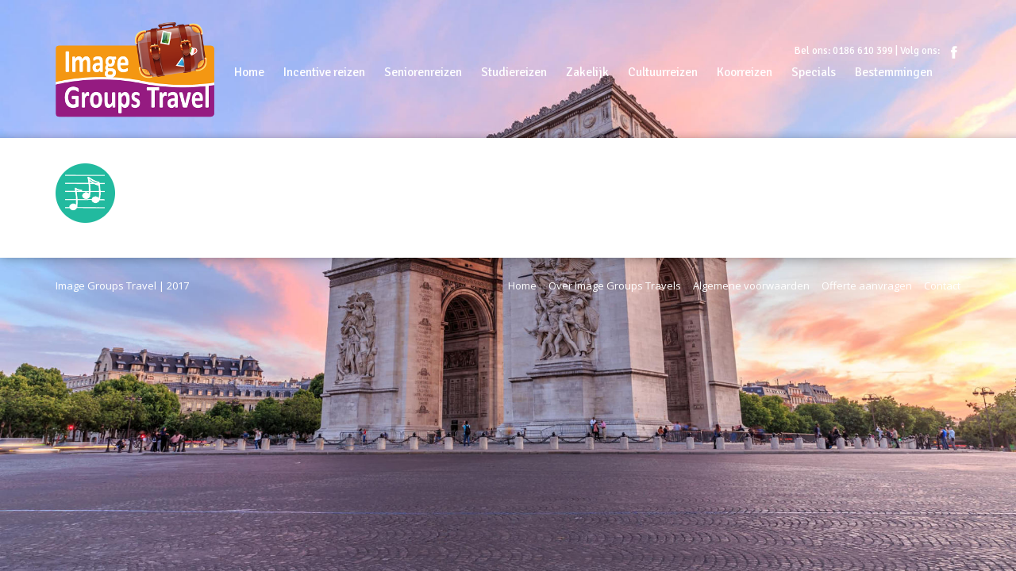

--- FILE ---
content_type: text/html; charset=UTF-8
request_url: https://www.imagegroupstravel.nl/seniorenreizen-op-maat/koorreizen/
body_size: 7607
content:
<!DOCTYPE html>
<html lang="nl-NL">
<head>
	<meta http-equiv="content-type" content="text/html;charset=utf-8" />
	<meta name="viewport" content="width=device-width, initial-scale=1.0">
	<title>Koorreizen volledig op maat boekt u bij Image Groups Travel - ImagegrouptravelImagegrouptravel</title>	
	
	<!--[if lt IE 9]>
	<script type="text/javascript" src="https://www.imagegroupstravel.nl/wp-content/themes/midway/js/html5.js"></script>
	<![endif]-->
	
	<meta name='robots' content='index, follow, max-image-preview:large, max-snippet:-1, max-video-preview:-1' />
	<style>img:is([sizes="auto" i], [sizes^="auto," i]) { contain-intrinsic-size: 3000px 1500px }</style>
	<script type="text/javascript">function rgmkInitGoogleMaps(){window.rgmkGoogleMapsCallback=true;try{jQuery(document).trigger("rgmkGoogleMapsLoad")}catch(err){}}</script>
	<!-- This site is optimized with the Yoast SEO plugin v26.8 - https://yoast.com/product/yoast-seo-wordpress/ -->
	<link rel="canonical" href="https://www.imagegroupstravel.nl/seniorenreizen-op-maat/koorreizen/" />
	<meta property="og:locale" content="nl_NL" />
	<meta property="og:type" content="article" />
	<meta property="og:title" content="Koorreizen volledig op maat boekt u bij Image Groups Travel - Imagegrouptravel" />
	<meta property="og:url" content="https://www.imagegroupstravel.nl/seniorenreizen-op-maat/koorreizen/" />
	<meta property="og:site_name" content="Imagegrouptravel" />
	<meta property="article:modified_time" content="2017-02-21T12:45:02+00:00" />
	<meta property="og:image" content="https://www.imagegroupstravel.nl/seniorenreizen-op-maat/koorreizen" />
	<meta property="og:image:width" content="75" />
	<meta property="og:image:height" content="75" />
	<meta property="og:image:type" content="image/png" />
	<meta name="twitter:card" content="summary_large_image" />
	<script type="application/ld+json" class="yoast-schema-graph">{"@context":"https://schema.org","@graph":[{"@type":"WebPage","@id":"https://www.imagegroupstravel.nl/seniorenreizen-op-maat/koorreizen/","url":"https://www.imagegroupstravel.nl/seniorenreizen-op-maat/koorreizen/","name":"Koorreizen volledig op maat boekt u bij Image Groups Travel - Imagegrouptravel","isPartOf":{"@id":"https://www.imagegroupstravel.nl/#website"},"primaryImageOfPage":{"@id":"https://www.imagegroupstravel.nl/seniorenreizen-op-maat/koorreizen/#primaryimage"},"image":{"@id":"https://www.imagegroupstravel.nl/seniorenreizen-op-maat/koorreizen/#primaryimage"},"thumbnailUrl":"https://www.imagegroupstravel.nl/wp-content/uploads/2017/02/koorreizen.png","datePublished":"2017-02-21T12:28:02+00:00","dateModified":"2017-02-21T12:45:02+00:00","breadcrumb":{"@id":"https://www.imagegroupstravel.nl/seniorenreizen-op-maat/koorreizen/#breadcrumb"},"inLanguage":"nl-NL","potentialAction":[{"@type":"ReadAction","target":["https://www.imagegroupstravel.nl/seniorenreizen-op-maat/koorreizen/"]}]},{"@type":"ImageObject","inLanguage":"nl-NL","@id":"https://www.imagegroupstravel.nl/seniorenreizen-op-maat/koorreizen/#primaryimage","url":"https://www.imagegroupstravel.nl/wp-content/uploads/2017/02/koorreizen.png","contentUrl":"https://www.imagegroupstravel.nl/wp-content/uploads/2017/02/koorreizen.png","width":75,"height":75,"caption":"Koorreizen volledig op maat boekt u bij Image Groups Travel"},{"@type":"BreadcrumbList","@id":"https://www.imagegroupstravel.nl/seniorenreizen-op-maat/koorreizen/#breadcrumb","itemListElement":[{"@type":"ListItem","position":1,"name":"Home","item":"https://www.imagegroupstravel.nl/"},{"@type":"ListItem","position":2,"name":"Seniorenreizen op maat","item":"https://www.imagegroupstravel.nl/seniorenreizen-op-maat/"},{"@type":"ListItem","position":3,"name":"Koorreizen volledig op maat boekt u bij Image Groups Travel"}]},{"@type":"WebSite","@id":"https://www.imagegroupstravel.nl/#website","url":"https://www.imagegroupstravel.nl/","name":"Imagegrouptravel","description":"","potentialAction":[{"@type":"SearchAction","target":{"@type":"EntryPoint","urlTemplate":"https://www.imagegroupstravel.nl/?s={search_term_string}"},"query-input":{"@type":"PropertyValueSpecification","valueRequired":true,"valueName":"search_term_string"}}],"inLanguage":"nl-NL"}]}</script>
	<!-- / Yoast SEO plugin. -->


<link rel="alternate" type="application/rss+xml" title="Imagegrouptravel &raquo; feed" href="https://www.imagegroupstravel.nl/feed/" />
<link rel="alternate" type="application/rss+xml" title="Imagegrouptravel &raquo; reacties feed" href="https://www.imagegroupstravel.nl/comments/feed/" />
<link rel="alternate" type="application/rss+xml" title="Imagegrouptravel &raquo; Koorreizen volledig op maat boekt u bij Image Groups Travel reacties feed" href="https://www.imagegroupstravel.nl/seniorenreizen-op-maat/koorreizen/feed/" />
<script type="text/javascript">
/* <![CDATA[ */
window._wpemojiSettings = {"baseUrl":"https:\/\/s.w.org\/images\/core\/emoji\/16.0.1\/72x72\/","ext":".png","svgUrl":"https:\/\/s.w.org\/images\/core\/emoji\/16.0.1\/svg\/","svgExt":".svg","source":{"concatemoji":"https:\/\/www.imagegroupstravel.nl\/wp-includes\/js\/wp-emoji-release.min.js?ver=6.8.3"}};
/*! This file is auto-generated */
!function(s,n){var o,i,e;function c(e){try{var t={supportTests:e,timestamp:(new Date).valueOf()};sessionStorage.setItem(o,JSON.stringify(t))}catch(e){}}function p(e,t,n){e.clearRect(0,0,e.canvas.width,e.canvas.height),e.fillText(t,0,0);var t=new Uint32Array(e.getImageData(0,0,e.canvas.width,e.canvas.height).data),a=(e.clearRect(0,0,e.canvas.width,e.canvas.height),e.fillText(n,0,0),new Uint32Array(e.getImageData(0,0,e.canvas.width,e.canvas.height).data));return t.every(function(e,t){return e===a[t]})}function u(e,t){e.clearRect(0,0,e.canvas.width,e.canvas.height),e.fillText(t,0,0);for(var n=e.getImageData(16,16,1,1),a=0;a<n.data.length;a++)if(0!==n.data[a])return!1;return!0}function f(e,t,n,a){switch(t){case"flag":return n(e,"\ud83c\udff3\ufe0f\u200d\u26a7\ufe0f","\ud83c\udff3\ufe0f\u200b\u26a7\ufe0f")?!1:!n(e,"\ud83c\udde8\ud83c\uddf6","\ud83c\udde8\u200b\ud83c\uddf6")&&!n(e,"\ud83c\udff4\udb40\udc67\udb40\udc62\udb40\udc65\udb40\udc6e\udb40\udc67\udb40\udc7f","\ud83c\udff4\u200b\udb40\udc67\u200b\udb40\udc62\u200b\udb40\udc65\u200b\udb40\udc6e\u200b\udb40\udc67\u200b\udb40\udc7f");case"emoji":return!a(e,"\ud83e\udedf")}return!1}function g(e,t,n,a){var r="undefined"!=typeof WorkerGlobalScope&&self instanceof WorkerGlobalScope?new OffscreenCanvas(300,150):s.createElement("canvas"),o=r.getContext("2d",{willReadFrequently:!0}),i=(o.textBaseline="top",o.font="600 32px Arial",{});return e.forEach(function(e){i[e]=t(o,e,n,a)}),i}function t(e){var t=s.createElement("script");t.src=e,t.defer=!0,s.head.appendChild(t)}"undefined"!=typeof Promise&&(o="wpEmojiSettingsSupports",i=["flag","emoji"],n.supports={everything:!0,everythingExceptFlag:!0},e=new Promise(function(e){s.addEventListener("DOMContentLoaded",e,{once:!0})}),new Promise(function(t){var n=function(){try{var e=JSON.parse(sessionStorage.getItem(o));if("object"==typeof e&&"number"==typeof e.timestamp&&(new Date).valueOf()<e.timestamp+604800&&"object"==typeof e.supportTests)return e.supportTests}catch(e){}return null}();if(!n){if("undefined"!=typeof Worker&&"undefined"!=typeof OffscreenCanvas&&"undefined"!=typeof URL&&URL.createObjectURL&&"undefined"!=typeof Blob)try{var e="postMessage("+g.toString()+"("+[JSON.stringify(i),f.toString(),p.toString(),u.toString()].join(",")+"));",a=new Blob([e],{type:"text/javascript"}),r=new Worker(URL.createObjectURL(a),{name:"wpTestEmojiSupports"});return void(r.onmessage=function(e){c(n=e.data),r.terminate(),t(n)})}catch(e){}c(n=g(i,f,p,u))}t(n)}).then(function(e){for(var t in e)n.supports[t]=e[t],n.supports.everything=n.supports.everything&&n.supports[t],"flag"!==t&&(n.supports.everythingExceptFlag=n.supports.everythingExceptFlag&&n.supports[t]);n.supports.everythingExceptFlag=n.supports.everythingExceptFlag&&!n.supports.flag,n.DOMReady=!1,n.readyCallback=function(){n.DOMReady=!0}}).then(function(){return e}).then(function(){var e;n.supports.everything||(n.readyCallback(),(e=n.source||{}).concatemoji?t(e.concatemoji):e.wpemoji&&e.twemoji&&(t(e.twemoji),t(e.wpemoji)))}))}((window,document),window._wpemojiSettings);
/* ]]> */
</script>
<style id='wp-emoji-styles-inline-css' type='text/css'>

	img.wp-smiley, img.emoji {
		display: inline !important;
		border: none !important;
		box-shadow: none !important;
		height: 1em !important;
		width: 1em !important;
		margin: 0 0.07em !important;
		vertical-align: -0.1em !important;
		background: none !important;
		padding: 0 !important;
	}
</style>
<link rel='stylesheet' id='wp-block-library-css' href='https://www.imagegroupstravel.nl/wp-includes/css/dist/block-library/style.min.css?ver=6.8.3' type='text/css' media='all' />
<style id='classic-theme-styles-inline-css' type='text/css'>
/*! This file is auto-generated */
.wp-block-button__link{color:#fff;background-color:#32373c;border-radius:9999px;box-shadow:none;text-decoration:none;padding:calc(.667em + 2px) calc(1.333em + 2px);font-size:1.125em}.wp-block-file__button{background:#32373c;color:#fff;text-decoration:none}
</style>
<style id='global-styles-inline-css' type='text/css'>
:root{--wp--preset--aspect-ratio--square: 1;--wp--preset--aspect-ratio--4-3: 4/3;--wp--preset--aspect-ratio--3-4: 3/4;--wp--preset--aspect-ratio--3-2: 3/2;--wp--preset--aspect-ratio--2-3: 2/3;--wp--preset--aspect-ratio--16-9: 16/9;--wp--preset--aspect-ratio--9-16: 9/16;--wp--preset--color--black: #000000;--wp--preset--color--cyan-bluish-gray: #abb8c3;--wp--preset--color--white: #ffffff;--wp--preset--color--pale-pink: #f78da7;--wp--preset--color--vivid-red: #cf2e2e;--wp--preset--color--luminous-vivid-orange: #ff6900;--wp--preset--color--luminous-vivid-amber: #fcb900;--wp--preset--color--light-green-cyan: #7bdcb5;--wp--preset--color--vivid-green-cyan: #00d084;--wp--preset--color--pale-cyan-blue: #8ed1fc;--wp--preset--color--vivid-cyan-blue: #0693e3;--wp--preset--color--vivid-purple: #9b51e0;--wp--preset--gradient--vivid-cyan-blue-to-vivid-purple: linear-gradient(135deg,rgba(6,147,227,1) 0%,rgb(155,81,224) 100%);--wp--preset--gradient--light-green-cyan-to-vivid-green-cyan: linear-gradient(135deg,rgb(122,220,180) 0%,rgb(0,208,130) 100%);--wp--preset--gradient--luminous-vivid-amber-to-luminous-vivid-orange: linear-gradient(135deg,rgba(252,185,0,1) 0%,rgba(255,105,0,1) 100%);--wp--preset--gradient--luminous-vivid-orange-to-vivid-red: linear-gradient(135deg,rgba(255,105,0,1) 0%,rgb(207,46,46) 100%);--wp--preset--gradient--very-light-gray-to-cyan-bluish-gray: linear-gradient(135deg,rgb(238,238,238) 0%,rgb(169,184,195) 100%);--wp--preset--gradient--cool-to-warm-spectrum: linear-gradient(135deg,rgb(74,234,220) 0%,rgb(151,120,209) 20%,rgb(207,42,186) 40%,rgb(238,44,130) 60%,rgb(251,105,98) 80%,rgb(254,248,76) 100%);--wp--preset--gradient--blush-light-purple: linear-gradient(135deg,rgb(255,206,236) 0%,rgb(152,150,240) 100%);--wp--preset--gradient--blush-bordeaux: linear-gradient(135deg,rgb(254,205,165) 0%,rgb(254,45,45) 50%,rgb(107,0,62) 100%);--wp--preset--gradient--luminous-dusk: linear-gradient(135deg,rgb(255,203,112) 0%,rgb(199,81,192) 50%,rgb(65,88,208) 100%);--wp--preset--gradient--pale-ocean: linear-gradient(135deg,rgb(255,245,203) 0%,rgb(182,227,212) 50%,rgb(51,167,181) 100%);--wp--preset--gradient--electric-grass: linear-gradient(135deg,rgb(202,248,128) 0%,rgb(113,206,126) 100%);--wp--preset--gradient--midnight: linear-gradient(135deg,rgb(2,3,129) 0%,rgb(40,116,252) 100%);--wp--preset--font-size--small: 13px;--wp--preset--font-size--medium: 20px;--wp--preset--font-size--large: 36px;--wp--preset--font-size--x-large: 42px;--wp--preset--spacing--20: 0.44rem;--wp--preset--spacing--30: 0.67rem;--wp--preset--spacing--40: 1rem;--wp--preset--spacing--50: 1.5rem;--wp--preset--spacing--60: 2.25rem;--wp--preset--spacing--70: 3.38rem;--wp--preset--spacing--80: 5.06rem;--wp--preset--shadow--natural: 6px 6px 9px rgba(0, 0, 0, 0.2);--wp--preset--shadow--deep: 12px 12px 50px rgba(0, 0, 0, 0.4);--wp--preset--shadow--sharp: 6px 6px 0px rgba(0, 0, 0, 0.2);--wp--preset--shadow--outlined: 6px 6px 0px -3px rgba(255, 255, 255, 1), 6px 6px rgba(0, 0, 0, 1);--wp--preset--shadow--crisp: 6px 6px 0px rgba(0, 0, 0, 1);}:where(.is-layout-flex){gap: 0.5em;}:where(.is-layout-grid){gap: 0.5em;}body .is-layout-flex{display: flex;}.is-layout-flex{flex-wrap: wrap;align-items: center;}.is-layout-flex > :is(*, div){margin: 0;}body .is-layout-grid{display: grid;}.is-layout-grid > :is(*, div){margin: 0;}:where(.wp-block-columns.is-layout-flex){gap: 2em;}:where(.wp-block-columns.is-layout-grid){gap: 2em;}:where(.wp-block-post-template.is-layout-flex){gap: 1.25em;}:where(.wp-block-post-template.is-layout-grid){gap: 1.25em;}.has-black-color{color: var(--wp--preset--color--black) !important;}.has-cyan-bluish-gray-color{color: var(--wp--preset--color--cyan-bluish-gray) !important;}.has-white-color{color: var(--wp--preset--color--white) !important;}.has-pale-pink-color{color: var(--wp--preset--color--pale-pink) !important;}.has-vivid-red-color{color: var(--wp--preset--color--vivid-red) !important;}.has-luminous-vivid-orange-color{color: var(--wp--preset--color--luminous-vivid-orange) !important;}.has-luminous-vivid-amber-color{color: var(--wp--preset--color--luminous-vivid-amber) !important;}.has-light-green-cyan-color{color: var(--wp--preset--color--light-green-cyan) !important;}.has-vivid-green-cyan-color{color: var(--wp--preset--color--vivid-green-cyan) !important;}.has-pale-cyan-blue-color{color: var(--wp--preset--color--pale-cyan-blue) !important;}.has-vivid-cyan-blue-color{color: var(--wp--preset--color--vivid-cyan-blue) !important;}.has-vivid-purple-color{color: var(--wp--preset--color--vivid-purple) !important;}.has-black-background-color{background-color: var(--wp--preset--color--black) !important;}.has-cyan-bluish-gray-background-color{background-color: var(--wp--preset--color--cyan-bluish-gray) !important;}.has-white-background-color{background-color: var(--wp--preset--color--white) !important;}.has-pale-pink-background-color{background-color: var(--wp--preset--color--pale-pink) !important;}.has-vivid-red-background-color{background-color: var(--wp--preset--color--vivid-red) !important;}.has-luminous-vivid-orange-background-color{background-color: var(--wp--preset--color--luminous-vivid-orange) !important;}.has-luminous-vivid-amber-background-color{background-color: var(--wp--preset--color--luminous-vivid-amber) !important;}.has-light-green-cyan-background-color{background-color: var(--wp--preset--color--light-green-cyan) !important;}.has-vivid-green-cyan-background-color{background-color: var(--wp--preset--color--vivid-green-cyan) !important;}.has-pale-cyan-blue-background-color{background-color: var(--wp--preset--color--pale-cyan-blue) !important;}.has-vivid-cyan-blue-background-color{background-color: var(--wp--preset--color--vivid-cyan-blue) !important;}.has-vivid-purple-background-color{background-color: var(--wp--preset--color--vivid-purple) !important;}.has-black-border-color{border-color: var(--wp--preset--color--black) !important;}.has-cyan-bluish-gray-border-color{border-color: var(--wp--preset--color--cyan-bluish-gray) !important;}.has-white-border-color{border-color: var(--wp--preset--color--white) !important;}.has-pale-pink-border-color{border-color: var(--wp--preset--color--pale-pink) !important;}.has-vivid-red-border-color{border-color: var(--wp--preset--color--vivid-red) !important;}.has-luminous-vivid-orange-border-color{border-color: var(--wp--preset--color--luminous-vivid-orange) !important;}.has-luminous-vivid-amber-border-color{border-color: var(--wp--preset--color--luminous-vivid-amber) !important;}.has-light-green-cyan-border-color{border-color: var(--wp--preset--color--light-green-cyan) !important;}.has-vivid-green-cyan-border-color{border-color: var(--wp--preset--color--vivid-green-cyan) !important;}.has-pale-cyan-blue-border-color{border-color: var(--wp--preset--color--pale-cyan-blue) !important;}.has-vivid-cyan-blue-border-color{border-color: var(--wp--preset--color--vivid-cyan-blue) !important;}.has-vivid-purple-border-color{border-color: var(--wp--preset--color--vivid-purple) !important;}.has-vivid-cyan-blue-to-vivid-purple-gradient-background{background: var(--wp--preset--gradient--vivid-cyan-blue-to-vivid-purple) !important;}.has-light-green-cyan-to-vivid-green-cyan-gradient-background{background: var(--wp--preset--gradient--light-green-cyan-to-vivid-green-cyan) !important;}.has-luminous-vivid-amber-to-luminous-vivid-orange-gradient-background{background: var(--wp--preset--gradient--luminous-vivid-amber-to-luminous-vivid-orange) !important;}.has-luminous-vivid-orange-to-vivid-red-gradient-background{background: var(--wp--preset--gradient--luminous-vivid-orange-to-vivid-red) !important;}.has-very-light-gray-to-cyan-bluish-gray-gradient-background{background: var(--wp--preset--gradient--very-light-gray-to-cyan-bluish-gray) !important;}.has-cool-to-warm-spectrum-gradient-background{background: var(--wp--preset--gradient--cool-to-warm-spectrum) !important;}.has-blush-light-purple-gradient-background{background: var(--wp--preset--gradient--blush-light-purple) !important;}.has-blush-bordeaux-gradient-background{background: var(--wp--preset--gradient--blush-bordeaux) !important;}.has-luminous-dusk-gradient-background{background: var(--wp--preset--gradient--luminous-dusk) !important;}.has-pale-ocean-gradient-background{background: var(--wp--preset--gradient--pale-ocean) !important;}.has-electric-grass-gradient-background{background: var(--wp--preset--gradient--electric-grass) !important;}.has-midnight-gradient-background{background: var(--wp--preset--gradient--midnight) !important;}.has-small-font-size{font-size: var(--wp--preset--font-size--small) !important;}.has-medium-font-size{font-size: var(--wp--preset--font-size--medium) !important;}.has-large-font-size{font-size: var(--wp--preset--font-size--large) !important;}.has-x-large-font-size{font-size: var(--wp--preset--font-size--x-large) !important;}
:where(.wp-block-post-template.is-layout-flex){gap: 1.25em;}:where(.wp-block-post-template.is-layout-grid){gap: 1.25em;}
:where(.wp-block-columns.is-layout-flex){gap: 2em;}:where(.wp-block-columns.is-layout-grid){gap: 2em;}
:root :where(.wp-block-pullquote){font-size: 1.5em;line-height: 1.6;}
</style>
<link rel='stylesheet' id='contact-form-7-css' href='https://www.imagegroupstravel.nl/wp-content/plugins/contact-form-7/includes/css/styles.css?ver=6.1.4' type='text/css' media='all' />
<link rel='stylesheet' id='colorbox-css' href='https://www.imagegroupstravel.nl/wp-content/themes/midway/js/colorbox/colorbox.css?ver=6.8.3' type='text/css' media='all' />
<link rel='stylesheet' id='jquery-ui-datepicker-css' href='https://www.imagegroupstravel.nl/wp-content/themes/midway/framework/assets/css/datepicker.css?ver=6.8.3' type='text/css' media='all' />
<link rel='stylesheet' id='general-css' href='https://www.imagegroupstravel.nl/wp-content/themes/midway/style.css?ver=6.8.3' type='text/css' media='all' />
<script type="text/javascript" src="https://www.imagegroupstravel.nl/wp-includes/js/jquery/jquery.min.js?ver=3.7.1" id="jquery-core-js"></script>
<script type="text/javascript" src="https://www.imagegroupstravel.nl/wp-includes/js/jquery/jquery-migrate.min.js?ver=3.4.1" id="jquery-migrate-js"></script>
<script type="text/javascript" src="https://www.imagegroupstravel.nl/wp-content/themes/midway/js/jquery.hoverIntent.min.js?ver=6.8.3" id="hoverintent-js"></script>
<script type="text/javascript" src="https://www.imagegroupstravel.nl/wp-content/themes/midway/js/jquery.ui.touchPunch.js?ver=6.8.3" id="jquery-ui-touchpunch-js"></script>
<script type="text/javascript" src="https://www.imagegroupstravel.nl/wp-content/themes/midway/js/colorbox/jquery.colorbox.min.js?ver=6.8.3" id="colorbox-js"></script>
<script type="text/javascript" src="https://www.imagegroupstravel.nl/wp-content/themes/midway/js/jquery.placeholder.min.js?ver=6.8.3" id="placeholder-js"></script>
<script type="text/javascript" src="https://www.imagegroupstravel.nl/wp-content/themes/midway/js/jquery.themexSlider.js?ver=6.8.3" id="themex-slider-js"></script>
<script type="text/javascript" src="https://www.imagegroupstravel.nl/wp-content/themes/midway/js/jquery.twitterFetcher.js?ver=6.8.3" id="twitter-fetcher-js"></script>
<script type="text/javascript" src="https://www.imagegroupstravel.nl/wp-content/themes/midway/js/jquery.textPattern.js?ver=6.8.3" id="text-pattern-js"></script>
<script type="text/javascript" id="general-js-js-extra">
/* <![CDATA[ */
var labels = {"dateFormat":"dd\/mm\/yy","dayNames":["Sunday","Monday","Tuesday","Wednesday","Thursday","Friday","Saturday"],"dayNamesMin":["Su","Mo","Tu","We","Th","Fr","Sa"],"monthNames":["January","February","March","April","May","June","July","August","September","October","November","December"],"firstDay":"1","prevText":"Prev","nextText":"Next"};
/* ]]> */
</script>
<script type="text/javascript" src="https://www.imagegroupstravel.nl/wp-content/themes/midway/js/general.js?ver=6.8.3" id="general-js-js"></script>
<link rel="https://api.w.org/" href="https://www.imagegroupstravel.nl/wp-json/" /><link rel="alternate" title="JSON" type="application/json" href="https://www.imagegroupstravel.nl/wp-json/wp/v2/media/204" /><link rel="EditURI" type="application/rsd+xml" title="RSD" href="https://www.imagegroupstravel.nl/xmlrpc.php?rsd" />
<meta name="generator" content="WordPress 6.8.3" />
<link rel='shortlink' href='https://www.imagegroupstravel.nl/?p=204' />
<link rel="alternate" title="oEmbed (JSON)" type="application/json+oembed" href="https://www.imagegroupstravel.nl/wp-json/oembed/1.0/embed?url=https%3A%2F%2Fwww.imagegroupstravel.nl%2Fseniorenreizen-op-maat%2Fkoorreizen%2F" />
<link rel="alternate" title="oEmbed (XML)" type="text/xml+oembed" href="https://www.imagegroupstravel.nl/wp-json/oembed/1.0/embed?url=https%3A%2F%2Fwww.imagegroupstravel.nl%2Fseniorenreizen-op-maat%2Fkoorreizen%2F&#038;format=xml" />
<script type="text/javascript">var ajaxurl = "https://www.imagegroupstravel.nl/wp-admin/admin-ajax.php";</script><link rel="shortcut icon" href="https://www.imagegroupstravel.nl/wp-content/uploads/2016/10/favicon.ico" /><style type="text/css">body{background-image:url(https://www.imagegroupstravel.nl/wp-content/uploads/2017/05/igs-parijs.jpg);}body, input, select, textarea{font-family:Open Sans, Arial, Helvetica, sans-serif;}h1,h2,h3,h4,h5,h6, .button, .header-menu a, .woocommerce a.button,.woocommerce button.button,.woocommerce input.button,.woocommerce #respond input#submit,.woocommerce #content input.button,.woocommerce-page a.button,.woocommerce-page button.button,.woocommerce-page input.button,.woocommerce-page #respond input#submit,.woocommerce-page #content input.button{font-family:Signika, Arial, Helvetica, sans-serif;}a, h1 a:hover, h2 a:hover, h3 a:hover, h4 a:hover, h5 a:hover, h6 a:hover, .header-menu ul ul a:hover, .header-menu > div > ul > li.current-menu-item > a,.header-menu > div > ul > li.current-menu-parent > a,.header-menu > div > ul > li.hover > a,.header-menu > div > ul > li:hover > a{color:#FF9000;}input[type="submit"], input[type="button"], .button, .colored-icon, .widget_recent_comments li:before, .ui-slider .ui-slider-range, .tour-itinerary .tour-day-number h5, .testimonials-slider .controls a.current, .woocommerce a.button.alt, .woocommerce button.button.alt, .woocommerce input.button.alt, .woocommerce #respond input#submit.alt, .woocommerce #content input.button.alt, .woocommerce-page a.button.alt, .woocommerce-page button.button.alt, .woocommerce-page input.button.alt, .woocommerce-page #respond input#submit.alt, .woocommerce-page #content input.button.alt, .woocommerce a.button.alt:hover, .woocommerce button.button.alt:hover, .woocommerce input.button.alt:hover, .woocommerce #respond input#submit.alt:hover, .woocommerce #content input.button.alt:hover, .woocommerce-page a.button.alt:hover, .woocommerce-page button.button.alt:hover, .woocommerce-page input.button.alt:hover, .woocommerce-page #respond input#submit.alt:hover, .woocommerce-page #content input.button.alt:hover{background-color:#FF9000;}.header .logo a, .header .header-text h5, .header .social-links span, .header-menu a, .header-menu a span, .site-footer .row, .site-footer a, .header-widgets .widget, .header-widgets .widget a, .header-widgets .section-title h3{color:#ffffff;}.header-menu ul ul li, .header-menu > div > ul > li.current-menu-item > a, .header-menu > div > ul > li.current-menu-parent > a, .header-menu > div > ul > li.hover > a, .header-menu > div > ul > li:hover > a{background-color:#ffffff;}::-moz-selection{background-color:#FF9000;}::selection{background-color:#FF9000;}</style><script type="text/javascript">
			WebFontConfig = {google: { families: [ "Signika:400,600","Open Sans:400,400italic,600" ] } };
			(function() {
				var wf = document.createElement("script");
				wf.src = ("https:" == document.location.protocol ? "https" : "http") + "://ajax.googleapis.com/ajax/libs/webfont/1/webfont.js";
				wf.type = "text/javascript";
				wf.async = "true";
				var s = document.getElementsByTagName("script")[0];
				s.parentNode.insertBefore(wf, s);
			})();
			</script><style type="text/css">.recentcomments a{display:inline !important;padding:0 !important;margin:0 !important;}</style></head>
<body class="attachment wp-singular attachment-template-default attachmentid-204 attachment-png wp-theme-midway">
	<div class="container site-container">
		<header class="container site-header">
			<div class="substrate top-substrate">
				<img src="https://www.imagegroupstravel.nl/wp-content/uploads/2017/05/igs-parijs.jpg" class="fullwidth" alt="" />			</div>
			<!-- background -->
			<div class="row supheader">
				<div class="logo">
					<a href="https://www.imagegroupstravel.nl" rel="home">
						<img src="https://www.imagegroupstravel.nl/wp-content/uploads/2016/10/ImageGroups_koffer-klein.png" alt="Imagegrouptravel" />
					</a>
				</div>
				<!-- logo -->
				<div class="social-links">
					<a class="facebook" href="https://www.facebook.com/Image-Groups-Travel-973591936074620/?ref=bookmarks&qsefr=1" target="_blank" title="Facebook"></a>				</div>
				<!-- social links -->
								<div class="header-text">
					<h5>Bel ons: 0186 610 399 |  Volg ons:</h5>
				</div>
				<!-- header text -->	
								<nav class="header-menu">
					<div class="menu"><ul id="menu-hoofdmenu" class="menu"><li id="menu-item-23" class="menu-item menu-item-type-post_type menu-item-object-page menu-item-home menu-item-23"><a href="https://www.imagegroupstravel.nl/">Home</a></li>
<li id="menu-item-173" class="menu-item menu-item-type-post_type menu-item-object-page menu-item-173"><a href="https://www.imagegroupstravel.nl/incentive-reizen/">Incentive reizen</a></li>
<li id="menu-item-229" class="menu-item menu-item-type-post_type menu-item-object-page menu-item-229"><a href="https://www.imagegroupstravel.nl/seniorenreizen-op-maat/">Seniorenreizen</a></li>
<li id="menu-item-235" class="menu-item menu-item-type-post_type menu-item-object-page menu-item-235"><a href="https://www.imagegroupstravel.nl/groepsreizen-studenten/">Studiereizen</a></li>
<li id="menu-item-255" class="menu-item menu-item-type-post_type menu-item-object-page menu-item-255"><a href="https://www.imagegroupstravel.nl/zakelijke-reizen/">Zakelijk</a></li>
<li id="menu-item-272" class="menu-item menu-item-type-post_type menu-item-object-page menu-item-272"><a href="https://www.imagegroupstravel.nl/cultuurreizen/">Cultuurreizen</a></li>
<li id="menu-item-284" class="menu-item menu-item-type-post_type menu-item-object-page menu-item-284"><a href="https://www.imagegroupstravel.nl/koorreizen/">Koorreizen</a></li>
<li id="menu-item-312" class="menu-item menu-item-type-post_type menu-item-object-page menu-item-has-children menu-item-312"><a href="https://www.imagegroupstravel.nl/specials-groepsreizen/">Specials</a>
<ul class="sub-menu">
	<li id="menu-item-320" class="menu-item menu-item-type-post_type menu-item-object-page menu-item-320"><a href="https://www.imagegroupstravel.nl/fietsreizen/">Fietsreizen</a></li>
	<li id="menu-item-351" class="menu-item menu-item-type-post_type menu-item-object-page menu-item-351"><a href="https://www.imagegroupstravel.nl/wandelreizen/">Wandelreizen</a></li>
	<li id="menu-item-356" class="menu-item menu-item-type-post_type menu-item-object-page menu-item-356"><a href="https://www.imagegroupstravel.nl/groepsreis-wintersport/">Wintersport</a></li>
	<li id="menu-item-362" class="menu-item menu-item-type-post_type menu-item-object-page menu-item-362"><a href="https://www.imagegroupstravel.nl/jubileumreizen/">Jubileumreizen</a></li>
	<li id="menu-item-383" class="menu-item menu-item-type-post_type menu-item-object-page menu-item-383"><a href="https://www.imagegroupstravel.nl/lustrumreis/">Lustrumreizen</a></li>
	<li id="menu-item-368" class="menu-item menu-item-type-post_type menu-item-object-page menu-item-368"><a href="https://www.imagegroupstravel.nl/executive-reizen/">Executive reizen</a></li>
	<li id="menu-item-382" class="menu-item menu-item-type-post_type menu-item-object-page menu-item-382"><a href="https://www.imagegroupstravel.nl/operareizen/">Operareizen</a></li>
	<li id="menu-item-352" class="menu-item menu-item-type-post_type menu-item-object-page menu-item-352"><a href="https://www.imagegroupstravel.nl/muziekreizen/">Muziekreizen</a></li>
	<li id="menu-item-389" class="menu-item menu-item-type-post_type menu-item-object-page menu-item-389"><a href="https://www.imagegroupstravel.nl/concertreizen/">Concertreizen</a></li>
</ul>
</li>
<li id="menu-item-424" class="menu-item menu-item-type-post_type menu-item-object-page menu-item-424"><a href="https://www.imagegroupstravel.nl/groepsreis-bestemmingen/">Bestemmingen</a></li>
</ul></div>				</nav>				
				<div class="clear"></div>
				<div class="select-menu select-field">
					<select><option value="https://www.imagegroupstravel.nl/">Home</option><option value="https://www.imagegroupstravel.nl/incentive-reizen/">Incentive reizen</option><option value="https://www.imagegroupstravel.nl/seniorenreizen-op-maat/">Seniorenreizen</option><option value="https://www.imagegroupstravel.nl/groepsreizen-studenten/">Studiereizen</option><option value="https://www.imagegroupstravel.nl/zakelijke-reizen/">Zakelijk</option><option value="https://www.imagegroupstravel.nl/cultuurreizen/">Cultuurreizen</option><option value="https://www.imagegroupstravel.nl/koorreizen/">Koorreizen</option><option value="https://www.imagegroupstravel.nl/specials-groepsreizen/">Specials</option><option value="https://www.imagegroupstravel.nl/fietsreizen/">&nbsp;&nbsp;&nbsp;Fietsreizen</option><option value="https://www.imagegroupstravel.nl/wandelreizen/">&nbsp;&nbsp;&nbsp;Wandelreizen</option><option value="https://www.imagegroupstravel.nl/groepsreis-wintersport/">&nbsp;&nbsp;&nbsp;Wintersport</option><option value="https://www.imagegroupstravel.nl/jubileumreizen/">&nbsp;&nbsp;&nbsp;Jubileumreizen</option><option value="https://www.imagegroupstravel.nl/lustrumreis/">&nbsp;&nbsp;&nbsp;Lustrumreizen</option><option value="https://www.imagegroupstravel.nl/executive-reizen/">&nbsp;&nbsp;&nbsp;Executive reizen</option><option value="https://www.imagegroupstravel.nl/operareizen/">&nbsp;&nbsp;&nbsp;Operareizen</option><option value="https://www.imagegroupstravel.nl/muziekreizen/">&nbsp;&nbsp;&nbsp;Muziekreizen</option><option value="https://www.imagegroupstravel.nl/concertreizen/">&nbsp;&nbsp;&nbsp;Concertreizen</option><option value="https://www.imagegroupstravel.nl/groepsreis-bestemmingen/">Bestemmingen</option></select>					<span>&nbsp;</span>
				</div>
				<!--/ select menu-->						
			</div>
			<!-- supheader -->
						<div class="block-background header-background"></div>
		</header>
		<!-- header -->
		<section class="container site-content">
			<div class="row"><p class="attachment"><a href='https://www.imagegroupstravel.nl/wp-content/uploads/2017/02/koorreizen.png'><img decoding="async" width="75" height="75" src="https://www.imagegroupstravel.nl/wp-content/uploads/2017/02/koorreizen.png" class="attachment-medium size-medium" alt="Koorreizen volledig op maat boekt u bij Image Groups Travel" /></a></p>
							</div>		
		</section>
		<!-- content -->
		<footer class="container site-footer">		
			<div class="row">
				<div class="copyright">
					Image Groups Travel | 2017				</div>
				<div class="menu"><ul id="menu-bottommenu" class="menu"><li id="menu-item-129" class="menu-item menu-item-type-post_type menu-item-object-page menu-item-home menu-item-129"><a href="https://www.imagegroupstravel.nl/">Home</a></li>
<li id="menu-item-128" class="menu-item menu-item-type-post_type menu-item-object-page menu-item-128"><a href="https://www.imagegroupstravel.nl/over-image-groups-travels/">Over Image Groups Travels</a></li>
<li id="menu-item-130" class="menu-item menu-item-type-custom menu-item-object-custom menu-item-130"><a href="https://www.imagegroupstravel.nl/wp-content/uploads/2016/10/Artikel-1.-algemene-voorwaarden.pdf">Algemene voorwaarden</a></li>
<li id="menu-item-313" class="menu-item menu-item-type-post_type menu-item-object-page menu-item-313"><a href="https://www.imagegroupstravel.nl/offerte-aanvragen/">Offerte aanvragen</a></li>
<li id="menu-item-331" class="menu-item menu-item-type-post_type menu-item-object-page menu-item-331"><a href="https://www.imagegroupstravel.nl/contact/">Contact</a></li>
</ul></div>			</div>
		</footer>
		<!-- footer -->
		<div class="substrate bottom-substrate">
			<img src="https://www.imagegroupstravel.nl/wp-content/uploads/2017/05/igs-parijs.jpg" class="fullwidth" alt="" />		</div>
	</div>
<script type="speculationrules">
{"prefetch":[{"source":"document","where":{"and":[{"href_matches":"\/*"},{"not":{"href_matches":["\/wp-*.php","\/wp-admin\/*","\/wp-content\/uploads\/*","\/wp-content\/*","\/wp-content\/plugins\/*","\/wp-content\/themes\/midway\/*","\/*\\?(.+)"]}},{"not":{"selector_matches":"a[rel~=\"nofollow\"]"}},{"not":{"selector_matches":".no-prefetch, .no-prefetch a"}}]},"eagerness":"conservative"}]}
</script>
<script>
  (function(i,s,o,g,r,a,m){i['GoogleAnalyticsObject']=r;i[r]=i[r]||function(){
  (i[r].q=i[r].q||[]).push(arguments)},i[r].l=1*new Date();a=s.createElement(o),
  m=s.getElementsByTagName(o)[0];a.async=1;a.src=g;m.parentNode.insertBefore(a,m)
  })(window,document,'script','https://www.google-analytics.com/analytics.js','ga');

  ga('create', 'UA-85518543-1', 'auto');
  ga('send', 'pageview');

</script><script type="text/javascript" src="https://www.imagegroupstravel.nl/wp-includes/js/comment-reply.min.js?ver=6.8.3" id="comment-reply-js" async="async" data-wp-strategy="async"></script>
<script type="text/javascript" src="https://www.imagegroupstravel.nl/wp-includes/js/jquery/ui/core.min.js?ver=1.13.3" id="jquery-ui-core-js"></script>
<script type="text/javascript" src="https://www.imagegroupstravel.nl/wp-includes/js/jquery/ui/mouse.min.js?ver=1.13.3" id="jquery-ui-mouse-js"></script>
<script type="text/javascript" src="https://www.imagegroupstravel.nl/wp-includes/js/jquery/ui/slider.min.js?ver=1.13.3" id="jquery-ui-slider-js"></script>
<script type="text/javascript" src="https://www.imagegroupstravel.nl/wp-includes/js/jquery/ui/datepicker.min.js?ver=1.13.3" id="jquery-ui-datepicker-js"></script>
<script type="text/javascript" id="jquery-ui-datepicker-js-after">
/* <![CDATA[ */
jQuery(function(jQuery){jQuery.datepicker.setDefaults({"closeText":"Sluiten","currentText":"Vandaag","monthNames":["januari","februari","maart","april","mei","juni","juli","augustus","september","oktober","november","december"],"monthNamesShort":["jan","feb","mrt","apr","mei","jun","jul","aug","sep","okt","nov","dec"],"nextText":"Volgende","prevText":"Vorige","dayNames":["zondag","maandag","dinsdag","woensdag","donderdag","vrijdag","zaterdag"],"dayNamesShort":["zo","ma","di","wo","do","vr","za"],"dayNamesMin":["Z","M","D","W","D","V","Z"],"dateFormat":"MM d, yy","firstDay":1,"isRTL":false});});
/* ]]> */
</script>
</body>
</html>

--- FILE ---
content_type: text/css
request_url: https://www.imagegroupstravel.nl/wp-content/themes/midway/style.css?ver=6.8.3
body_size: 9255
content:
@charset "utf-8";

/*
Theme Name: Midway
Theme URI: http://themextemplates.com/demo/midway
License: GNU General Public License and Themeforest License
License URI: http://themeforest.net/licenses/regular_extended
Description: Premium Travel WordPress Theme.
Author: Themex
Author URI: http://www.themeforest.net/user/themex/
Version: 3.8
Tags: travel, trip, tour, journal, nature, ecological, cruise, holiday, booking
*/

/*--------------------CSS Structure-------------------

1. RESET/GLOBAL
		Global Styles
		Form Elements
		Misc Styles
		
2. CUSTOM ELEMENTS
		Buttons
		Datepicker
		Divider
		Forms
		Icons
		Images
		Lists
		Slider
		Select
		Tabs
		Toggles
		
3. LAYOUT
		Columns
		Header
			- Search Form
			- Social Links
			- Dropdown Menu
			- Select Menu
		Content
		Footer
		
4. PAGES
		Blog
			- Post
			- Comments
			- Pagination
		Tours
			- Thumbnail
			- Single Item
			- Search Form
		Gallery
		
5. SLIDERS
		Fade Slider
		Main Slider
		Testimonials Slider
		
5. WIDGETS
		Default Search
		Latest Posts
		Latest Comments
		Google Map
		Newsletter
		Twitter

6. RESPONSIVE STYLES
7. CSS3 EFFECTS
8. IE FIXES

------------------------------------------------*/

/* ============================== RESET/NORMALIZE =========================== */

/*-------------------------------- Global Styles -----------------------------*/

html,body,div,span,object,iframe,h1,h2,h3,
h4,h5,h6,p,blockquote,pre,a,abbr,address,cite,code,
del,dfn,em,img,ins,q,small,strong,sub,sup,dl,dt,dd,
ol,ul,li,fieldset,form,label,legend,table,caption,
tbody,tfoot,thead,tr,th,td {
	border:0;
	margin:0;
	padding:0;
	outline:none;
}

article,aside,figure,figure img,figcaption,hgroup,
footer,header,nav,section,video,object {
	display:block;
}

html,
body {
	height:100%;
	width:100%;	
}

body {
	font:13px Open Sans, Arial, Helvetica, sans-serif;
	color:#333;
	background:#fff url(images/site_bg.jpg);
	line-height:1.5em;
	position: relative;
	overflow-x:hidden;
	overflow-y: scroll;
}

a img{
	border:0;
}

img {
	max-width:100%;
	height: auto;
}

address {
	margin: 0 0 1.5em;
	padding: 0;
	font-style: normal;
}

table {
	width:100%;
	border:1px solid #ddd;
	border-right-width:0;
	border-bottom-width:0;
	border-spacing: 0;
	border-collapse: collapse;
}

thead {
	font-size:1em;
	background-color:#eee;
	color:#555;
}

th,td {
	padding:0.5em 10px;
	border:1px solid #ddd;
	border-left-width:0;
	border-top-width:0;
}
	
::-moz-selection { color: #fff;  background-color: #FF9000; }
::selection { color: #fff;  background-color: #FF9000; }

a {
	text-decoration:none;
	color: #FF9000;
}

h1, h2, h3, h4, h5, h6, th {
	font-weight:normal;
	line-height:1em;
	  color:#A70290;
	font-family:Signika;
}

h1 a, h2 a, h3 a, h4 a, h5 a, h6 a {
	color:#a70290;
}

h1 a:hover,
h2 a:hover,
h3 a:hover, 
h4 a:hover, 
h5 a:hover, 
h6 a:hover {
	color:#a70290;
}

h1 {
	font-size:2.2em;
	margin-bottom: 0.5em;	
}

h2 {
	font-size:1.8em;	
	margin-bottom: 0.6em;
}

h3	{
	font-size:1.4em;
	margin-bottom:0.7em;
	
}
				
h4	{
	font-size:1.0em;
	margin-bottom:0.85em;
}

h5 {
	font-size:1.0em;
	margin-bottom:0.5em;
} 

h6	{
	font-size:1.0em;
	margin-bottom:0.5em;
	line-height:1.5em;
}

pre, code {
    font-family: mono-space, monospace;
    overflow: auto;
    padding: 30px;
    white-space: pre;
}

blockquote {
    font-style: italic;
	margin-bottom:1em;
	font-size:1.1em;
	line-height: 1.5em;
}

p {
	margin:0 0 1em 0;
	padding: 0;
}

p:last-child {
	margin-bottom:0;
}

/*-------------------------------- Form Elements  -----------------------------*/

input[type="text"],
input[type="number"],
input[type="password"],
input[type="email"],
select, 
textarea {
	width:auto;
	padding:0.5em 9px;
	font-size:1em;
	font-family:Open Sans, Arial, Helvetica, sans-serif;
	color:#333;
	border:1px solid #D4D4D4;
	background-color:#fff;
	outline:none;
	margin:0 0 1em 0;	
}

textarea {
	resize:none;
}

input[type="submit"],
input[type="button"] {
	border:0;
	background:none;
	margin:0;
	outline:none;
}

/*-------------------------------- Misc Styles ------------------------------*/

.clear {
	clear:both;
}

.clearfix:after {
	display:table;
	clear:both;
	content:" ";
}

.hidden {
	display:none;
}

.fullwidth {
	display:block;
	width:100%!important;
	height:auto;
}

.substrate {
	position:absolute;
	left:0;
	right:0;
	bottom:0;
	overflow:hidden;
	width:100%;
	z-index:0;
}

.top-substrate,
.section-substrate {
	top:0;
}

.bottom-substrate {
	bottom:0;
}

.alignnone {
    margin: 0;
}

.alignright {
    float:right;
    margin: 0 0 1em 20px;
}

.alignleft {
    float:left;
    margin: 0 20px 1em 0;
}

.aligncenter {
    display: block;
	text-align:center;
    margin: 0 auto;
}

.aligncenter * {
	text-align:center;
}

.wp-caption,
.gallery-caption,
.wp-caption-text {
	background:#eee;
	border:1px solid #E5E5E5;
}

.wp-caption {
	max-width:100%;
}

.bypostauthor {
	font-weight:bold;
	color:#888;
}

.sticky {
	border-bottom:1px dotted #ccc;
	margin-bottom:1em;
}

/* ========================== CUSTOM ELEMENTS ========================= */

/*------------------------------- Buttons ------------------------------*/

input[type="submit"],
input[type="button"],
.button {
	display:inline-block;
	cursor:pointer;	
	position:relative;
	background:#FF9000;
	color:#fff!important;
	word-spacing:0.2em;
	white-space: nowrap;
	text-shadow:0 -1px 0 rgba(0,0,0,0.2);
	border:1px solid rgba(0,0,0,0.1);	
	font-family:Signika;
	padding:0 12px;
	line-height:2.2em;
}

.button.grey {
	background-color:#E2E2E2;
	color:#666!important;
	text-shadow:0 1px 0 rgba(255,255,255,0.3);
}

.button.dark {
	background-color:#383838;
	border:1px solid rgba(0,0,0,0.2);
}

.button:after {
	content:" ";
	display:block;
	position:absolute;
	left:0;
	top:0;
	bottom:0;
	right:0;
	background:url(images/button_bg.png) 0 0 repeat-x;
}

.button:hover:after {
	background-color:rgba(255,255,255,0.05);
	color:#fff;
}

.button.grey:hover:after {
	color:#fff;
}

.button:active:after {
	background:#ffffff;
}

.button.medium {
	font-size:1.1em;
}

.button.small {
	padding:0 8px;
	line-height:2.2em;
}

.button.large {
	font-size:1.3em;
	padding:0 12px;
	line-height:2.1em;
}

/*------------------------------ Datepicker --------------------------*/

.date-field {
	background-image:url(images/datepicker_icon.png);
	background-repeat:no-repeat;
	background-position:right 7px;
}

.date-field.reverse {
	background-position:right -46px;
}

.popup-form .date-field {
	background-position:right -97px;
}

/*------------------------------- Divider ----------------------------*/

.divider {
	height:3px;
	background:url(images/divider.png) 0 0 repeat-x;
}

/*-------------------------------- Forms -----------------------------*/

.formatted-form .field-container {
	padding:0 10px;
}

.formatted-form ul {
	margin-bottom:1em;
}

.formatted-form .field-container input[type="text"],
.formatted-form .field-container input[type="number"],
.formatted-form .field-container input[type="password"],
.formatted-form .field-container input[type="email"],
.formatted-form .field-container select,
.formatted-form .field-container textarea {
	margin-left:-10px;
	width:100%;
	display:block;
}

.formatted-form input[type="checkbox"] {
	margin:0 5px 1.2em -10px;
	display:inline-block;
}

.formatted-form textarea {
	height:6em;
}

.formatted-form label {
	cursor:pointer;
}

.formatted-form .button {
	float:left;
}

.formatted-form  .captcha img {
	float:left;
	margin:1px 15px 0 0;
}

.formatted-form  .captcha input {
	float:left;
	width:55px;
}

.formatted-form .loader {
	width:20px;
	height:20px;
	float:left;
	margin:5px 0 0 9px;
	background:url(images/loader.gif) 0 0 no-repeat;
}

.formatted-form  .submit-button {
	clear:left;
	margin:0;
}

.popup-form {
	padding:0.5em 15px 0 15px;
	width:320px;
	overflow:hidden;
}

.popup-form .column {
	width:100%;
	margin:0;
	float:none;
}

/*------------------------------- Icons -----------------------------*/

.colored-icon {
	position:relative;
	bottom:-1px;
	width:16px;
	height:16px;
	float:left;
	margin:0 0 -5px 0;
	background:#FF9000 url(images/colored_icons.png) 0 0 no-repeat;
}

.colored-icon.icon-1 { background-position:-6px -5px; }
.colored-icon.icon-2 { background-position:-6px -34px; }
.colored-icon.icon-3 { background-position:-7px -64px; }
.colored-icon.icon-4 { background-position:-7px -89px; }
.colored-icon.icon-5 { background-position:-6px -115px; }
.colored-icon.icon-6 { background-position:-6px -141px; }
.colored-icon.icon-7 { background-position:-6px -167px; }

/*----------------------------- Images ------------------------------*/

.featured-image {
	overflow:hidden;
	position:relative;
	z-index:100;
	border:4px solid #fff;	
}

.featured-image img {
	display:block;
	width:auto;
	height:auto;
}

.featured-image-caption {
	display:block;
	position:absolute;
	left:0;
	right:0;
	bottom:0;
	width:100%;
	color:#fff;
	background:url(images/bg_black_70.png);
	z-index:11;
}

.featured-image-caption.hidden-caption {
	bottom:-2.75em;
}

.featured-image-caption.none-caption {
	display:none;
}

.featured-image:hover .featured-image-caption {
	bottom:0!important;
}

.featured-image-caption h4,
.featured-image-caption h6 {
	margin:0;	
	padding:0.4em 15px;
	line-height:1.5em;
	color:#fff;
}

/*-------------------------------- Lists ----------------------------*/

ul, ol {
    margin-bottom:1em;
    list-style-position:inside;
	list-style-type:disc;
}

ol {
	list-style-type:decimal;
}

li > ul, li > ol {
	margin-top:0.5em;
    margin-bottom:0;
}

li {
	margin-bottom:0.5em;
}

ul:last-child,
ol:last-child,
li:last-child {
	margin-bottom:0;
}

ul.styled-list,
ul.error,
ul.success {
	list-style:none;
}

ul.error,
ul.success {
	margin-bottom:0.7em;	
}

ul.styled-list li,
ul.error li,
ul.success li {
	padding-left:13px;
}

ul.styled-list li:last-child,
ul.error li:last-child,
ul.success li:last-child {
	margin:0;
}

ul.list-1 li {	background:url(images/bullet_1.png) 0 0.4em no-repeat; }
ul.list-2 li {	background:url(images/bullet_2.png) 0 0.4em no-repeat; }
ul.list-3 li {	background:url(images/bullet_3.png) 0 0.6em no-repeat; }
ul.list-4 li {	background:url(images/bullet_4.png) 0 0.4em no-repeat; }
ul.list-5 li {	background:url(images/bullet_5.png) 0 0.5em no-repeat; }
ul.error li { background:url(images/bullet_5.png) 0 0.5em no-repeat; }
ul.success li { background:url(images/bullet_3.png) 0 0.6em no-repeat; }

/*------------------------------- Select ------------------------------*/

.select-field {
	position:relative;
	background:#333 url(images/select_bg.png) right 12px no-repeat;
	margin-bottom:1.5em;	
	border:1px solid #2f2f2f;
}

.select-field span {
	display:block;
	color:#AFAFAF;
	border-width:0;
	padding:0.5em 10px;
}

.select-field:hover span {
	color:#bbb;
}

.select-field select {
	margin:0;
	position:absolute;
	width:100%;
	left:0;
	bottom:0;
	cursor:pointer;
	opacity:0;
}

.popup-form .select-field {
	background-color:#fff;
	border-color:#D4D4D4;
	background-position:right -42px;
}

.popup-form .select-field span {
	color:#333;
}

/*------------------------------- Slider ---------------------------*/

.range-slider  {    
	margin: -0.5em 0 1.5em 0;    
}

.range-slider .range-min,
.range-slider .range-max {
	color:#bbb;
	margin-bottom:0.55em;
	text-shadow:0 -1px 0 rgba(0,0,0,0.1);
}

.range-slider .range-min {
	float:left;
}

.range-slider .range-max {
	float:right;
}

.range-slider .ui-slider  {
     position:  relative;
     text-align:  left;
	 height:5px;
	 background:#333;	 
	 border-width:0;
	 clear:left;
 }

.range-slider  .ui-slider-handle  {
     position:  absolute;
     z-index:  2;
     width:  10px;
     height:  16px;
     cursor:  default;
	 margin-left:-10px;
	 margin-top:-5px; 
	 cursor: move;
	 padding-left:10px;
	 border-width:0;
	 background:url(images/range_slider_handle.png) 10px 0 no-repeat;
}
 
.range-slider  .ui-slider-handle:last-child {
	background-position:0 0;	
}

.range-slider  .ui-slider-range  {
     position:  absolute;
     z-index:  1;
     display:  block;
	 background:#FF9000;
	 height:  100%;
	 border-width:0;
}

/*--------------------------------- Tabs -------------------------------*/

.tabs-container {
	margin-bottom:2em;
	overflow:hidden;
}

.tabs-container .tabs{
	margin:0;
	position:relative;
	z-index:9;
}

.tabs-container .tabs a {
	color:#444;
	text-decoration:none;
}

.tabs-container .panes{
	overflow:hidden;
	position:relative;
	z-index:0;
}

.tabs-container .pane {
	display:none;	
	overflow:hidden;
	margin-bottom:1px;
}

.horizontal-tabs .tabs {
	display:block;	
	list-style:none;
	margin:0;
}

.horizontal-tabs .tabs li {
	margin:0;
	padding:0;
	float:left;
	background:none;	
	cursor:pointer;
	background-color:#F5F5F5;
	color:#444;	
}

.horizontal-tabs .tabs li a {
	display:block;
	border-top:1px solid #E5E5E5;
	border-left:1px solid #E5E5E5;
	padding:6px 20px;
}

.horizontal-tabs .tabs li:hover {
	background-color:#F1F1F1;
}

.horizontal-tabs .tabs li:first-child {
	border-left:1px solid #E5E5E5;
}

.horizontal-tabs .tabs li:first-child a {
	border-left-width:0;
}

.horizontal-tabs .tabs li:last-child a{
	border-right:1px solid #E5E5E5;
}

.horizontal-tabs .tabs li.current{
	padding-bottom:5px;
	margin-bottom:-5px;
	position:relative;
	z-index:1;
	color:#333;
	font-weight:bold;
	background:#fff;
}

.horizontal-tabs .panes {
	clear:left;
}

.horizontal-tabs .pane {
	padding:1.4em 20px;
	border:1px solid #E5E5E5;	
	background:#fff;
}

.vertical-tabs .tabs {
	padding:1em 0;
	border-right:1px solid #E5E5E5;
	margin-right:-1px;	
}

.vertical-tabs .tabs ul {
	display:block;	
	list-style:none;
	margin:0;
}

.vertical-tabs .tabs li {
	display:block;	
	margin:0 0 -1px 0;
	padding:1em 15px;
	background:none;
	cursor:pointer;	
	color:#666;
	border:1px solid transparent;
	border-bottom-style:dotted;
	border-bottom-color:#E5E5E5;
}

.vertical-tabs .tabs li.current {
	border-color:#E5E5E5;
	border-right-color:#fff;
	border-style:solid;
	color:#333;
	font-weight:bold;
	margin-right:-1px;
}

.vertical-tabs .panes {
	border-left:1px solid #E5E5E5;
	padding:1em 0 1em 3.7%;
}

/*------------------------------ Toggles -----------------------------*/

.toggle {
	overflow:hidden;
	position:relative;
}

.toggle .toggle-title {
	padding:0.5em 20px;
	cursor:pointer;
	border-bottom:1px dotted #ddd;
	color:#444;
}

.toggle .toggle-title:hover,
.toggle.expanded .toggle-title {
	border-color:#ccc;
	color:#111;
}

.toggle .toggle-content{
	padding:1em 19px;
	display:none;
	border:1px dotted #ccc;
	border-top-width:0;	
	overflow:hidden;
	background:#fff;
}

.toggle:after {
	display:block;
	content:" ";
	position:absolute;
	left:0;
	top:0.85em;
	height:10px;
	width:10px;
	color:#fff;
	cursor:pointer;
	background:url(images/toggle_icons.png) -7px -7px no-repeat;
}

.toggle.expanded:after {
	background-position:-31px -7px;
}

/* ============================= LAYOUT ============================ */

/* ----------------------------- Columns --------------------------- */

.container {
	position:relative;	
	z-index:2;
}

.site-container {
	overflow:hidden;
	min-height:100%;
	width:100%;	
	margin:0;
}

.row {
	width: 1140px;
	margin: 0 auto;
	position:relative;
	z-index:100;
}

.row:after {
	display:table;
	clear:both;
	content:" ";
}

.column {
	margin-right: 3.8%;
	float: left;
	min-height: 1px;
}

.row .onecol { width: 4.85%; }
.row .twocol { width: 13.45%; }
.row .threecol { width: 22.05%; }
.row .fourcol { width: 30.75%; }
.row .fivecol { width: 39.45%; }
.row .sixcol { width: 48%; }
.row .sevencol { width: 56.75%; }
.row .eightcol { width: 65.4%; }
.row .ninecol { width: 74.05%; }
.row .tencol { width: 82.7%; }
.row .elevencol { width: 91.35%; }
.row .twelvecol { width: 100%; }

.ie .onecol { width: 4.7%;}
.ie .twocol { width: 13.2%; }
.ie .threecol { width: 22.05%; }
.ie .fourcol { width: 30.6%; }
.ie .fivecol { width: 39%; }
.ie .sixcol { width: 48%; }
.ie .sevencol { width: 56.75%; }
.ie .eightcol { width: 61.6%; }
.ie .ninecol { width: 74.05%; }
.ie .tencol { width: 82%; }
.ie .elevencol { width: 91.35%; }

.last { margin-right: 0px!important; }

/* ------------------------------- Header ----------------------------- */

.site-header {
	z-index:1000;
	padding:2em 0;	
	-webkit-backface-visibility:hidden;
	backface-visibility:hidden;
}

.site-header .header-background {
	height:10px;
	width:100%;
	position:absolute;
	left:0;
	right:0;
	bottom:0;	
	background:url(images/header_bg.png) 0 0 repeat-x;
}

.site-header .supheader {
	padding-top:2em;
	position:relative;
	z-index:200;
}

.site-header .subheader {
	position:relative;
	z-index:100;
}

.site-header .subheader-block {
	margin-top:2em;
	margin-bottom:2em;
}

.site-header .logo {
	float:left;
	margin-top:-1.85em;
}

.site-header .logo a {
	display:block;
	color:#fff;
	font-size:3.7em;
	line-height:1em;
	font-family:Pacifico, Arial, Helvetica, sans-serif;
}

.site-header .logo img {
	display:block;
	height:auto;
}

.site-header .header-text {
	float:right;	
	padding:3px 0;
	margin-left:10px;
}

.site-header .header-text h5 {
	line-height:1.5em;
	margin:0;
	color:#fff;
}

/* ------------------------------ Social Links ---------------------------- */

.site-header .social-links {
	float:right;	
	padding:4px 0;
}

.site-header .social-links a,
.site-header .social-links span {
	float:left;
	margin-left:10px;	
}

.site-header .social-links span {
	color:#fff;
	font-size:1.1em;
	font-weight:bold;
}

.site-header .social-links a {
	width:16px;
	height:16px;
	margin-top:0.15em;
	background:url(images/social_icons.png) 0 0 no-repeat;	
}

.site-header .social-links a.stumbleupon { background-position: -0px -0px; }
.site-header .social-links a.facebook { background-position: -16px -0px; }
.site-header .social-links a.twitter { background-position: -32px -0px; }
.site-header .social-links a.tumblr { background-position: -0px -16px; }
.site-header .social-links a.rss { background-position: -16px -16px; }
.site-header .social-links a.flickr { background-position: -32px -16px; }
.site-header .social-links a.youtube { background-position: -0px -32px; }
.site-header .social-links a.google { background-position: -16px -32px; }
.site-header .social-links a.blogger { background-position: -32px -32px; }
.site-header .social-links a.vimeo { background-position: -0px -48px; }
.site-header .social-links a.skype { background-position: -16px -48px; }
.site-header .social-links a.linkedin { background-position: -32px -48px; }

/* ---------------------------- Dropdown Menu -------------------------- */


.header-menu {
	float:right;
}

.header-menu a {		
	color:#fff;
	display:block;
	padding:0.2em 9px;
	line-height:1.5em;
	font-family:Signika;
}

.header-menu a span {
	color:#fff;
}

.header-menu ul {
	list-style:none;
	margin:0;
}

.header-menu > div > ul > li {
	float:left;
	margin:0 0 0 6px;
	position:relative;
}

.header-menu > div > ul > li > a {
	position:relative;
	z-index:600;
	font-size:1.2em;
}

.header-menu > div > ul > li.current-menu-item > a,
.header-menu > div > ul > li.current-menu-parent > a,
.header-menu > div > ul > li.hover > a,
.header-menu > div > ul > li:hover > a {
	background:#fff;
	color:#FF9000;
}

.header-menu > div > ul > li.parent.hover > a {
	margin-bottom:-0.5em;
	padding-bottom:0.5em;
}

.header-menu > div > ul > li.current-menu-item > a span,
.header-menu > div > ul > li.current-menu-parent > a span,
.header-menu > div > ul > li.hover > a span,
.header-menu > div > ul > li:hover > a span {
	color:transparent;
}

.header-menu ul ul {
	display:none;
	position:absolute;
	z-index:500;	
	min-width:120px;
	top:2.6em;
}

.header-menu ul ul a {
	font-size:1.1em;
}

.header-menu ul ul li {
	background:#fff;
	border-bottom:1px dotted #ddd;
	position:relative;
	margin:0;
}

.header-menu ul ul li:last-child {
	border-width:0;
}

.header-menu ul ul ul {
	left:100%;
	top:0;
	padding-left:1px;
}

.header-menu ul ul a {
	color:#444;
	padding:6px 10px;
}

.header-menu ul ul a:hover {
	color:#FF9000;
}

/*------------------------------ Select Menu ----------------------------*/

.select-menu {
	display:none;
	position:relative;
	cursor:pointer;
	height:34px;
	margin:1.5em 0 0.5em 0;
	float:left;
	font-size:1.1em;
	width:100%;
}

.select-menu span {
	color:#ccc;
}

.home .select-menu {
	margin-bottom:2.5em;
}

.select-menu select {
	height:34px;
	border:0;
	padding:0;
	margin:0;
	position:absolute;
	bottom:0;
	left:0;
	width:100%;
	display:none;
	cursor:pointer;
}

.select-menu span {
	padding:0 20px 0 11px!important;
	line-height:34px;
}

/* ------------------------------- Content ----------------------------- */

.site-content {
	z-index:10;
	background:#fff;
}

.site-content .row,
.content-section {
	padding:2.5em 0 3em 0;
}

.site-content img, 
.site-content object,
.site-content embed {
	max-width: 100%;
}

.section-title {	
	overflow:hidden;
	margin-bottom:0.8em;
	padding-bottom:0.6em;
	background:url(images/divider.png) 0 bottom repeat-x;
}

.section-title h1,
.section-title h4 {
	margin:0;
	line-height:1.5em;
	float:left;
}

/* ------------------------------- Footer ----------------------------- */

.site-footer .row {
	padding:2em 0;
	color:#fff;
}

.site-footer a {
	color:#fff;
}

.site-footer .copyright {
	float:left;
}

.site-footer .menu {
	float:right;
	overflow:hidden;
}

.site-footer ul {
	list-style:none;
	margin:0;
}

.site-footer ul ul {
	display:none;
}	

.site-footer li {
	float:left;
	margin:0 0 0 15px;
}

/* ============================== PAGES ============================= */

/*-------------------------------- Blog ------------------------------*/

.featured-blog {
	padding-top:0.5em;
}

.featured-blog  .post {
	padding-bottom:2em;
}

.blog-listing .post {
	padding-bottom:2.5em;
}

.post:last-child {
	padding:0;
}

.featured-blog .featured-image{
	margin-bottom:1.5em;
}

.post .post-footer {
	clear:both;
	margin-top:1em;
}

.single-post .post-footer .post-tags {
	float:right;
	padding-top:0.4em;
}

.single-post .post-footer .post-tags a {
	display:block;
	float:left;	
	background:url(images/tag_bg.png) right 0 no-repeat;
	padding:0 15px 0 5px;
	color:#999;
	text-shadow:0 1px 0 #F5F5F5;
	font-size:0.9em;
	line-height:20px;
	margin-left:6px;
	border-left:1px solid rgba(0,0,0,0.05);
}

.full-post .post-featured-image {
	margin-bottom:2em;
}

.post-footer .post-info,
.post-footer .post-comment-count,
.post-footer .button {
	float:left;
	margin-right:10px;
}

.post-footer .post-info {
	color:#777;
	padding:0.4em 0;
}

.post-footer .post-comment-count {
	font-size:0.9em;
	color:#777;	
	width:21px;
	height:20px;
	margin:6px 8px 0 0;
	line-height:17px;
	text-align:center;	
	background:url(images/comments_icon.png) 0 0 no-repeat;
	text-shadow:0 1px 0 #fff;
}

/*-------------------------------- Comments ----------------------------*/

.post-comments {
	margin-top:2em;
}

.comments-list {
	padding-top:0.5em;
} 

.comments-list ul {
	list-style:none;
	margin:0;
}

.comments-list li {
	border-bottom:1px dotted #d7d7d7;
	padding-bottom:1.5em;
	margin-bottom:1.5em;
}

.comments-list li:last-child {
	margin-bottom:0;
}

.comments-list li ul {
	padding-left:100px;
	padding-top:2em;
}

.comments-list li ul li:last-child {
	border-bottom-width:0;
	padding-bottom:0;
}

.comment {
	display:table;
	width:100%;
}

.comment .avatar-container,
.comment .comment-text {
	display:table-cell;
	vertical-align:top;
}

.comment .avatar-container {
	width:85px;
	padding-right:15px;
}

.comment .avatar-container img {
	width:100%;
	display:block;
	height:auto;
}

.comment .comment-header {
	margin-bottom:0.5em;
}

.comment .comment-author {
	float:left;
	line-height:1.4em;
	margin:0;
}

.comment .comment-date {
	float:left;
	color:#888;
	margin-left:7px;
}

.comment .comment-reply-link {
	float:left;
	width:16px;
	height:16px;	
	margin-left:7px;
	position:relative;
	top:2px;
	font-size:0;
	line-height:0;
	background:url(images/comment_reply_icon.png) 0 0 no-repeat;
}

.post-comments .comments-pagination {
	padding-bottom:3em;
	float:none;
}

.comments-list .comment-form {
	padding-left:100px;
	margin-top:1.5em;
}

.comments-list #reply-title,
.comment-respond #reply-title {
	display:none;
}

/*-------------------------------Pagination------------------------------*/

.pagination {
	float:left;
	overflow:hidden;
}

.pagination a,
.pagination span {
	float:left;	
	line-height:24px;
	height:24px;
	text-align:center;
	color:#888;
	font-size:1.1em;
	font-weight:bold;
	margin:2em 11px 0 0;
}

.pagination span {
	border:1px solid #ddd;
	width:24px;
	text-shadow:0 1px 0 #fff;
}

.pagination a:hover{
	color:#333;
}

.pagination a.next,
.pagination a.prev{
	background-image:url(images/pagination_arrows.png);
	background-repeat:no-repeat;
	background-position:0px 6px;
	width:7px;
}

.pagination a.next {
	background-position:-53px 6px;
}

/*----------------------------- Tour Thumbnail -----------------------------*/

.items-grid {
	padding-top:0.5em;
	margin-bottom:-3.8%;
	float:left;
	width:100%;
}

.items-grid .column {
	margin-bottom:3.8%;
}

.tour-thumb-container {
	position:relative;
}

.tour-thumb-container .block-background {
	position:absolute;
	background:#fff;
	width:100%;
	left:0;
	right:0;
	top:0;
	bottom:0;
}

.tour-thumb-container:hover .block-background {
	top:-4px;
	bottom:-4px;
}

.tour-thumb {
	overflow:hidden;
	border:10px solid #fff;
	position:relative;
	z-index:10;
}

.tour-thumb img {
	display:block;
	width:100%;
	height:auto;
}

.tour-thumb .tour-caption {
	background:#fff;
	padding:0.9em 0 0.3em 0;
}

.tour-thumb .tour-title {
	margin-bottom:0.5em;
}

.tour-thumb .tour-meta {
	overflow:hidden;
	padding-top:0.5em;
	margin-bottom:-0.2em;
	border-top:1px dotted #ddd;
}

.tour-thumb .tour-destination {
	float:left;
	width:70%;
	padding-right:5%;
	color:#777;
}

.tour-thumb .tour-destination a {
	color:#777;
}

.tour-thumb .tour-duration {
	float:right;
	width:25%;
	text-align:right;
	color:#777;
}

.tour-thumb .tour-meta .colored-icon {
	margin-right:2px;
}

.tour-footer {
	clear:both;
	margin-top:1em;
}

.tour-footer .button {
	margin:0.3em 7px 0 0;
}

/*----------------------------- Single Tour -----------------------------*/

.tour-slider-container .block-background {
	position:absolute;
	background:#fff;
	width:100%;
	left:0;
	right:0;
	top:0;
	bottom:0;
}

.tour-slider {
	border:10px solid #fff;
	overflow:hidden;
}

.tour-slider .arrow {
	position:absolute;
	top:50%;	
	width:13px;
	height:23px;
	margin-top:-12px;
	background:url(images/main_slider_arrows.png) -13px 0 no-repeat;
	z-index:100;
	cursor:pointer;
	opacity:0;
}

.tour-slider:hover .arrow{
	opacity:1;
}

.tour-slider .arrow-left {
	left:24px;
}

.tour-slider .arrow-right {
	right:24px;
	background-position:0 0;
}

.full-tour {
	padding-bottom:3em;
}

.items-list .full-tour:last-child {
	padding-bottom:0;
}

.full-tour .featured-image {
	border-width:10px;
}

.full-tour .tour-meta {
	display:block;
	margin-bottom:1em;
	list-style:none;
}

.full-tour .tour-meta li {
	display:block;
	margin-bottom:0.5em;
}

.full-tour .tour-meta .colored-icon {
	margin-right:5px;
}

.full-tour .tour-meta a {
	color:#333;
}

.tour-itinerary {
	display:table;
	width:100%;
}

.tour-day {
	display:table-row;
}

.tour-day-number,
.tour-day-text {
	display:table-cell;
}

.tour-day-number {
	padding:0;
	border-right:1px dotted #ccc;
	vertical-align:top;
}

.tour-day-number h5 {
	display:block;
	color:#fff;
	background:#FF9000 url(images/itinerary_bg.png) -2px -8px no-repeat;
	white-space:nowrap;
	padding:0.5em 10px 0.5em 16px;
	margin:0 -1px 0 0;
	text-shadow:0 -1px 0 rgba(0,0,0,0.15);
	border:1px solid rgba(0,0,0,0.1);
	border-left-width:0;
}

.tour-day-text {
	padding:0 0 2em 20px;
}

.tour-day:last-child .tour-day-text {
	padding-bottom:0;
}

.tour-day-text .bubble-text {
	padding:1.5em 20px;
	border:1px solid #DFDFDF;
	float:left;
}

.tour-day-text .bubble-corner {
	width:8px;
	height:16px;
	background:url(images/bubble_corner.png) 0 0 no-repeat;
	float:left;
	margin:0.7em 0 0 -8px;
	position:relative;
	right:-1px;
	z-index:2;
}

.related-tours {
	padding-top:3em;
}

.related-tours .section-title{
	margin-bottom:1.5em;
}

/*-------------------------- Tours Search Form ------------------------*/

.tour-search-form {
	background:#404040;
	padding:1.5em 20px;
	overflow:hidden;
	border:1px solid rgba(0,0,0,0.1);
}

.tour-search-form .form-title {
	width:100%;
	background:#333;
	margin-bottom:1.5em;	
	padding:1em 20px;
	margin:-1.5em 0 1.5em -20px;
}

.tour-search-form .form-title h4 {
	color:#ccc;
	margin:0;
	text-shadow:0 -1px 0 rgba(0,0,0,0.15);
}

.tour-search-form input:focus {
	border-color:#2f2f2f;
	color:#AFAFAF;
}

.tour-search-form .field-container {
	padding:0 10px;
}

.tour-search-form input {
	background-color:#333;
	width:100%;
	margin-left:-10px;
	border:1px solid #2f2f2f;
	color:#AFAFAF;
	margin-bottom:1.5em;
}

.tour-search-form .form-button {
	text-align:center;
}

.tour-search-form .button-container {
	display:inline-block;
	border:4px solid #333;
}

.tour-search-form .button {
	display:block;
}

.tour-search-form .button {
	line-height:2.3em;
	font-size:1.3em;
	padding:0 16px;
}

/*-------------------------------- Gallery ------------------------------*/

.gallery-item {
	position:relative;
}

.gallery-item .block-background {
	background:#fff;
	position:absolute;
	height:100%;
	left:5px;
	right:4px;
	top:4px;
	bottom:-4px;
}

.gallery-video {
	width:650px;
}

/* ============================== SLIDERS ============================= */

/*----------------------------- Fade Slider ----------------------------*/

.content-slider-container {
	position:relative;
}

.content-slider {
	position:relative;
	z-index:5;
}

.content-slider ul {
	display:block;
	width:100%;
	overflow:hidden;
	margin:0;
	padding:0;
	list-style:none;
}

.content-slider li{
	width:100%;
	display:block;
	float:left;
	padding:0;
	background:none;
	display:none;	
	position:relative;
	margin:0;
}

.content-slider li:first-child {
	display:block;
}

.content-slider iframe,
.content-slider object,
.content-slider img {
	width:100%;
	display:block;	
}

.content-slider .featured-image {
	border-width:0;
	z-index:1;
}

.motion-effect .slide-overlay {
	display:block;
	width:125%;
	max-width:none;
	height:auto;
	position:absolute;
	left:0;
	top:0;	
	z-index:10;
}

.embedded-video {
	position: relative;
	padding-bottom: 56.25%;
	padding-top: 30px;
	height: 0;
	overflow: hidden;
}

.embedded-video iframe,  
.embedded-video object,  
.embedded-video embed {
	position: absolute;
	top: 0;
	left: 0;
	width: 100%;
	height: 100%;
}

/*----------------------------- Main Slider ----------------------------*/

.main-slider-container .block-background {
	position:absolute;
	background:#fff;	
	width:100%;
	left:0;
	right:0;
	top:0;
	bottom:0;
}

.main-slider {
	border:10px solid #fff;
	overflow:hidden;
}

.main-slider .arrow {
	position:absolute;
	top:50%;	
	width:13px;
	height:23px;
	margin-top:-12px;
	background:url(images/main_slider_arrows.png) -13px 0 no-repeat;
	z-index:100;
	cursor:pointer;
	opacity:0;
}

.main-slider:hover .arrow{
	opacity:1;
}

.main-slider .arrow-left {
	left:24px;
}

.main-slider .arrow-right {
	right:24px;
	background-position:0 0;
}

/*------------------------ Testimonials Slider ----------------------*/

.testimonials-slider > ul {
	list-style:none;
	margin:0;
}

.testimonials-slider > ul > li {
	background:#fff;
	margin:0;
}

.testimonials-slider .quote-text {
	font-size:1.1em;
	line-height:1.6em;
	font-style:italic;
	padding:1em 20px;
	border:1px solid #E2E2E2;
}

.testimonials-slider .quote-author {
	float:left;
	padding:0.9em 15px 0 20px;
	margin:-1px 0 0 0;
	color:#444;
	background:url(images/testimonials_item_bg.png) right 0 no-repeat;
}

.testimonials-slider .controls {
	position:absolute;
	right:20px;
	bottom:0.4em;
	z-index:100;
}

.testimonials-slider .controls a {
	display:block;
	width:10px;
	height:10px;
	float:left;
	margin-left:5px;
	background:#DFDFDF url(images/testimonials_control_bg.png) 0 0 no-repeat;
}

.testimonials-slider .controls a.current {
	background-color:#FF9000;
}

/* ============================== WIDGETS ============================= */

.widget {
	margin-bottom:2em;
}

.widget:last-child {
	margin-bottom:0;
}

.widget .section-title span {
	font-size:1.4em;
}

.widget ul {
	list-style:none;
	margin:0;
}

.widget li {
	margin-bottom:0.5em;
	padding-bottom:0.6em;
	border-bottom:1px dotted #ddd;
}

.widget li:last-child {
	border-bottom-width:0;
	padding-bottom:0;
	margin-bottom:0;
}

.header-widgets .widget,
.header-widgets .widget a,
.header-widgets .section-title h3 {
	color:#fff;
}

.footer-widgets .column {
	margin-top:3em;
}

.footer-widgets .column:last-child {
	margin-right:0;
	margin-bottom:0;
}

/*---------------------------- Search Widget ---------------------------*/

.widget_search form {
	display:block;
	padding:0 10px 0 30px;
}

.widget_search input[type="text"] {
	width:100%;	
	margin:0 0 0 -30px;
	display:block;
	padding-right:30px;
	background:#fff url(images/search_icon.png) right 0.8em no-repeat;
}

.widget_search input[type="submit"] {
	display:none;
}

.widget_search label {
	display:none;
}

/*------------------------------- Posts Widget --------------------------*/

.widget-selected-posts .post {
	margin-bottom:0.6em;
	padding-bottom:0.6em;
	border-bottom:1px dotted #ddd;
}

.widget-selected-posts .post:last-child {
	border-bottom:none;
	padding-bottom:0;
	margin-bottom:0;
}

.widget-selected-posts .post-title {
	margin-bottom:0;
}

.widget-selected-posts .post-featured-image {
	margin-bottom:0;
	float:left;
	width:22.05%;
}

.widget-selected-posts .post-content {
	float:right;
	width:74.05%;
}

.widget-selected-posts .post-footer {
	margin-top:0;
}

/*----------------------------- Comments Widget -------------------------*/

.widget_recent_comments li {
	position:relative;
	padding-left:19px;
}

.widget_recent_comments li:before {
	content:" ";
	display:block;
	position:absolute;
	left:0;
	top:1px;
	width:16px;
	height:16px;
	margin:0 0 -5px 0;
	background:#FF9000 url(images/colored_icons.png) -6px -115px no-repeat;
}

/*------------------------------- Google Map ---------------------------*/

.map-container {	
	position:relative;
	z-index:99;
	border:1px solid #ddd;
	border-left-width:0;
	border-right-width:0;
	background:#fff;
}

.map-container.align-top {
	margin-top:-5.5em;
	border-top-width:0;
}

.map-container.align-bottom {
	margin-bottom:-5.5em;
	border-bottom-width:0;
}

.map-container img {
	max-width:none;
}

/*----------------------------- Newsletter Widget -----------------------*/

.widget-subscribe ul {
	margin-bottom:0.5em;
}

.widget-subscribe .field-container {
	display:block;
	padding:0 20px;
}

.widget-subscribe .field-container input {
	margin:0;
	width:100%;
	margin-left:-20px;
	padding-right:30px;
	background:#fff url(images/subscribe_icon.png) right 10px no-repeat;
}

/*----------------------------- Twitter Widget -------------------------*/

.widget-twitter li {
	position:relative;
	padding-left:21px;
}

.widget-twitter li .colored-icon {
	position:absolute;
	left:0;
	top:0;
}

/* ======================== WOOCOMMERCE STYLES ======================== */

.woocommerce .page-title,
.woocommerce #woocommerce_eu_vat_number h3,
.woocommerce #woocommerce_eu_vat_number label,
.woocommerce .tour-checkout .woocommerce-info,
.woocommerce .tour-checkout .shop_table,
.woocommerce .tour-checkout .place-order .terms,
.woocommerce #customer_details .col-1 label,
.woocommerce #customer_details .shipping_address label,
.woocommerce #order_comments_field label,
.woocommerce .comment-form-rating label,
.woocommerce .comment-form-comment  label,
.woocommerce .tour-checkout .form-row label,
.woocommerce .tour-checkout .billing-details h3 {
	display:none;
}

.woocommerce p:last-child,
.woocommerce .tour-checkout .form-row,
.woocommerce #customer_details.col2-set, 
.woocommerce #customer_details .col-1 .create-account {
	margin-bottom:1em;
}

.woocommerce .bacs_details,
.woocommerce .woocommerce-ordering {
	margin-bottom:1.5em;
}

.woocommerce .related ul.products, 
.woocommerce .related ul,
.woocommerce ul.products {
	margin-bottom:-3em;
	float:left;
	width:100%;
}

.woocommerce .tour-checkout .form-row-first,
.woocommerce .tour-checkout .form-row-last {
	width:100%;
	padding:0;
	float:none;
}

.woocommerce .checkout #payment {
	background:none;
}

.woocommerce #payment ul.payment_methods {
	padding:0;
	border-bottom:none;
}

.woocommerce #payment ul.payment_methods label {
	font-weight:bold;
	cursor:pointer;
}

.woocommerce #payment ul.payment_methods li input {
	margin-right:0.5em;
}

.woocommerce #payment .form-row.place-order {
	padding:1em 0 0 0;
	margin-bottom:0;
}

.woocommerce ul.order_details {
	display:block;
	list-style:none;	
}

.woocommerce ul.order_details li {
	padding-bottom:0.5em;
	border-bottom:1px dotted #d6d6d6;
	float:none;
	border-right-width:0;
	text-transform:none;
	font-size:1em;
}

.woocommerce ul.order_details li strong,
.woocommerce #customer_details  .create-account > label {
	display:inline;
	font-size:1em;
}

.woocommerce ul.order_details li:last-child {
	border-width:0;
	margin-bottom:0;
	padding-bottom:0;
}

.tour-checkout p:last-child,
.woocommerce #payment .terms,
.woocommerce select {
	padding:0;
	margin:0;
}

.woocommerce .quantity input {
	margin-bottom:0;
}

.woocommerce .quantity .plus,
.woocommerce .quantity .minus {
	color:#444!important;
}

.woocommerce .comment-text {
	display:block;
}

.woocommerce .button.added:before {
	position:absolute;
	left:-9999px;
}

.woocommerce .product .cart table td.value,
.woocommerce .added_to_cart {
	padding-left:10px;
}

.woocommerce .product .cart .reset_variations {
	display:inline-block;
	margin-top:0.5em;
}

.woocommerce .cart-collaterals .cart_totals table td {
	padding-right:12px;
}

.woocommerce .create-account,
.woocommerce #woocommerce_eu_vat_number {
	clear:left;
	width:100%;
}

.woocommerce .comment-form-rating {
	padding:1em 0 0.5em 0;
}

.woocommerce a.button,
.woocommerce button.button,
.woocommerce input.button,
.woocommerce #respond input#submit,
.woocommerce #content input.button,
.woocommerce-page a.button,
.woocommerce-page button.button,
.woocommerce-page input.button,
.woocommerce-page #respond input#submit,
.woocommerce-page #content input.button {
	font-family:Signika;
}

.woocommerce a.button,
.woocommerce button.button,
.woocommerce input.button,
.woocommerce #respond input#submit,
.woocommerce #content input.button,
.woocommerce-page a.button,
.woocommerce-page button.button,
.woocommerce-page input.button,
.woocommerce-page #respond input#submit,
.woocommerce-page #content input.button,
.woocommerce a.button.alt,
.woocommerce button.button.alt,
.woocommerce input.button.alt,
.woocommerce #respond input#submit.alt,
.woocommerce #content input.button.alt,
.woocommerce-page a.button.alt,
.woocommerce-page button.button.alt,
.woocommerce-page input.button.alt,
.woocommerce-page #respond input#submit.alt,
.woocommerce-page #content input.button.alt {
	border:1px solid rgba(0,0,0,0.1);
	padding:0 12px;
	text-shadow:0 -1px 0 rgba(0,0,0,0.2)!important;
	font-weight:normal;
	line-height:2.2em!important;
}

.woocommerce a.button,
.woocommerce button.button,
.woocommerce input.button,
.woocommerce #respond input#submit,
.woocommerce #content input.button,
.woocommerce-page a.button,
.woocommerce-page button.button,
.woocommerce-page input.button,
.woocommerce-page #respond input#submit,
.woocommerce-page #content input.button,
.woocommerce a.button:hover,
.woocommerce button.button:hover,
.woocommerce input.button:hover,
.woocommerce #respond input#submit:hover,
.woocommerce #content input.button:hover,
.woocommerce-page a.button:hover,
.woocommerce-page button.button:hover,
.woocommerce-page input.button:hover,
.woocommerce-page #respond input#submit:hover,
.woocommerce-page #content input.button:hover {
	background:#999;
}

.woocommerce a.button.alt,
.woocommerce button.button.alt,
.woocommerce input.button.alt,
.woocommerce #respond input#submit.alt,
.woocommerce #content input.button.alt,
.woocommerce-page a.button.alt,
.woocommerce-page button.button.alt,
.woocommerce-page input.button.alt,
.woocommerce-page #respond input#submit.alt,
.woocommerce-page #content input.button.alt,
.woocommerce a.button.alt:hover,
.woocommerce button.button.alt:hover,
.woocommerce input.button.alt:hover,
.woocommerce #respond input#submit.alt:hover,
.woocommerce #content input.button.alt:hover,
.woocommerce-page a.button.alt:hover,
.woocommerce-page button.button.alt:hover,
.woocommerce-page input.button.alt:hover,
.woocommerce-page #respond input#submit.alt:hover,
.woocommerce-page #content input.button.alt:hover {
	background:#FF9000;
}

.woocommerce a.button:active,
.woocommerce button.button:active,
.woocommerce input.button:active,
.woocommerce #respond input#submit:active,
.woocommerce #content input.button:active,
.woocommerce-page a.button:active,
.woocommerce-page button.button:active,
.woocommerce-page input.button:active,
.woocommerce-page #respond input#submit:active,
.woocommerce-page #content input.button:active {
	background-image:none!important;
	top:0;
}

/* ========================= RESPONSIVE STYLES ======================== */

/* --------------------------- 940px-1139px --------------------------- */

@media only screen and (max-width: 1139px) and (min-width: 940px) {
	.row {
		width:940px;
		padding:0 20px;
	}
}

/* ---------------------------- 939px-768px --------------------------- */

@media only screen and (max-width: 939px) and (min-width: 768px) {
	.row {
		width:728px;
		padding:0 20px;
	}
	
	.substrate img {
		width:200%;
	}
	
	.comments-list li ul {
		padding-left:14%;
	}

	.comment .comment-text {
		width:86%;
	}
}

/* ------------------------------ 0-767px ---------------------------- */

@media handheld, only screen and (max-width: 767px) {
	
	.header-menu {
		display:none;
	}
	
	.site-header .select-menu {
		display:block;
	}
	
	.site-header .subheader-block {
		margin:0;
	}
	
	.row .column {
		width:100%;
		margin:0 0 3em 0;
	}
	
	.row .column > .column {
		margin-bottom:1em;
	}
	
	.row .column.last,	
	.contact-form .column{
		margin-bottom:0;
	}
	
	.site-header .subheader {
		padding-bottom:1em;
	}
	
	.items-grid {
		margin-bottom:-3em;
	}
	
	.items-grid  .column.last {
		margin-bottom:3em!important;
	}
	
	.full-tour .featured-image {
		margin-bottom:-1em;
	}
	
	.post .post-featured-image {
		margin-bottom:1em;
	}
	
	.widget {
		margin-bottom:3em;
	}
	
	.comments-list li ul {
		padding-left:15%;
	}

	.comment .comment-text {
		width:85%;
	}	
	
	.vertical-tabs .tabs {
		margin-bottom:1.5em;
	}
	
	.vertical-tabs .tabs li {
		margin-top:-1px;
	}
	
	.vertical-tabs .tabs li.current {
		border-right:1px solid #E5E5E5;
		margin-right:0;
	}
	
	.vertical-tabs .panes {
		padding:0;
		border-width:0;
	}
	
	.vertical-tabs .panes .column {
		margin-bottom:1em;
	}
	
	.woocommerce .cart-collaterals .cart_totals,
	.woocommerce .cart-collaterals .shipping_calculator,
	.woocommerce div.product div.images,
	.woocommerce .col2-set .col-2,
	.woocommerce .col2-set .col-1,
	.woocommerce ul.products li.product, 
	.woocommerce div.product div.summary {
		width:100%;
		margin-right:0;
		margin-bottom:2em;		
	}
	
	.woocommerce .cart-collaterals .cart_totals,
	.woocommerce .cart-collaterals .shipping_calculator {
		margin-bottom:0;
		text-align:left;
	}
	
	.woocommerce .woocommerce-ordering {
		float:none;
		clear:left;
	}
}

/* ---------------------------- 480px-767px -------------------------- */

@media handheld, only screen and (max-width: 767px) and (min-width: 480px) {
	.row {
		width:460px;
		padding:0 10px;
	}
	
	.substrate img {
		width:500%!important;
		max-width:500%;
	}
	
	.gallery-video {
		width:380px;
	}
}

/* ---------------------------- 320px-479px -------------------------- */

@media handheld, only screen and (max-width: 479px) {
	.row {
		width:300px;
		padding:0 10px;
	}
	
	.site-footer .copyright {
		width:100%;
		float:none;
		text-align:center;
	}
	
	.site-footer .menu {
		display:none;
	}
	
	.substrate img {
		width:700%!important;
		max-width:700%;
	}
	
	.popup-form,
	.gallery-video {
		width:240px;
	}
	
	.footer-widgets .column {
		margin-top:0;
	}
	
	.footer-widgets .column:first-child {
		margin-top:3em;
	}
}

/* =========================== CSS3 EFFECTS =========================== */

input,
textarea,
.button,
.ui-slider,
.tour-search-form,
.post-tags a,
.pagination span,
.testimonials-slider .quote,
.tour-search-form .button-container,
.gallery-item .block-background,
.tour-day-text .bubble-text,
.select-field,
.header-menu ul ul,
.header-menu > div > ul > li > a {
	-webkit-border-radius: 2px;
	-moz-border-radius: 2px;
	border-radius: 2px;
}

.header-menu > div > ul > li.parent.hover > a {
	-webkit-border-bottom-right-radius: 0;
	-webkit-border-bottom-left-radius: 0;
	-moz-border-radius-bottomright: 0;
	-moz-border-radius-bottomleft: 0;
	border-bottom-right-radius: 0;
	border-bottom-left-radius: 0;
}

.header-menu ul ul li:first-child {
	-webkit-border-top-right-radius: 2px;
	-moz-border-radius-topright: 2px;
	border-top-right-radius: 2px;
}

.header-menu ul ul li:last-child {
	-webkit-border-bottom-right-radius: 2px;
	-webkit-border-bottom-left-radius: 2px;
	-moz-border-radius-bottomright: 2px;
	-moz-border-radius-bottomleft: 2px;
	border-bottom-right-radius: 2px;
	border-bottom-left-radius: 2px;
}

.header-menu ul ul ul li:first-child {
	-webkit-border-top-left-radius: 2px;
	-moz-border-radius-topleft: 2px;
	border-top-left-radius: 2px;
}

.header-menu ul ul {
	-moz-box-shadow:0 0 5px rgba(0,0,0,0.3);
	-webkit-box-shadow:0 0 5px rgba(0,0,0,0.3);
	box-shadow:0 0 5px rgba(0,0,0,0.3);
}

.featured-image,
.tour-thumb,
.gallery-item .block-background,
.content-slider-container .block-background,
.tour-thumb-container .block-background,
.tour-slider,
.main-slider {
	-moz-box-shadow:0 0 5px rgba(0,0,0,0.3);
	-webkit-box-shadow:0 0 5px rgba(0,0,0,0.3);
	box-shadow:0 0 5px rgba(0,0,0,0.3);
}

.site-content {
	-moz-box-shadow:0 0 15px rgba(0,0,0,0.4);
	-webkit-box-shadow:0 0 15px rgba(0,0,0,0.4);
	box-shadow:0 0 15px rgba(0,0,0,0.4);
}

.tour-search-form .ui-slider,
.tour-search-form .button-container,
.tour-search-form .form-title,
.tour-search-form .select-field,
.tour-search-form input {
	-moz-box-shadow:0 1px 0 rgba(255,255,255,0.1)!important;
	-webkit-box-shadow:0 1px 0 rgba(255,255,255,0.1)!important;
	box-shadow:0 1px 0 rgba(255,255,255,0.1)!important;
}

.tour-search-form {
	-moz-box-shadow:0 0 18px rgba(0,0,0,0.1) inset;
	-webkit-box-shadow:0 0 18px rgba(0,0,0,0.1) inset;
	box-shadow:0 0 18px rgba(0,0,0,0.1) inset;
}

.ui-slider-range {
	-moz-box-shadow:0 2px 1px rgba(255,255,255,0.2) inset;
	-webkit-box-shadow:0 2px 1px rgba(255,255,255,0.2) inset;
	box-shadow:0 2px 1px rgba(255,255,255,0.2) inset;
}

textarea,
input[type="text"],
input[type="number"],
input[type="password"],
input[type="email"],
select,
textarea {
	-moz-box-shadow:0 2px 4px rgba(204,204,204,0.4) inset;
	-webkit-box-shadow:0 2px 4px rgba(204,204,204,0.4) inset;
	box-shadow:0 2px 4px rgba(204,204,204,0.4) inset;
}

.content-slider-container .layer-1 {	
	-ms-transform: rotate(1.2deg);
	-webkit-transform: rotate(1.2deg);
	-o-transform: rotate(1.2deg);
	-moz-transform: rotate(1.2deg);
	transform: rotate(1.2deg);
}

.content-slider-container .layer-2 {	
	-ms-transform: rotate(-1.8deg);
	-webkit-transform: rotate(-1.8deg);
	-o-transform: rotate(-1.8deg);
	-moz-transform: rotate(-1.8deg);
	transform: rotate(-1.8deg);
}

.tour-thumb-container .block-background {	
	-ms-transform: rotate(2.1deg);
	-webkit-transform: rotate(2.1deg);
	-o-transform: rotate(2.1deg);
	-moz-transform: rotate(2.1deg);
	transform: rotate(2.1deg);
}

.featured-image-caption,
.content-slider .arrow {	
	-moz-transition: opacity 0.3s;
	-webkit-transition: opacity 0.3s;
	-o-transition: opacity 0.3s;
	transition: opacity 0.3s;
}

.tour-thumb-container .block-background {	
	-moz-transition: top 0.2s, bottom 0.2s;
	-webkit-transition: top 0.2s, bottom 0.2s;
	-o-transition: top 0.2s, bottom 0.2s;
	transition: top 0.2s, bottom 0.2s;
}

.featured-image-caption {	
	-moz-transition: bottom 0.2s;
	-webkit-transition: bottom 0.2s;
	-o-transition: bottom 0.2s;
	transition: bottom 0.2s;
}

.woocommerce a.button,
.woocommerce button.button,
.woocommerce input.button,
.woocommerce #respond input#submit,
.woocommerce #content input.button,
.woocommerce-page a.button,
.woocommerce-page button.button,
.woocommerce-page input.button,
.woocommerce-page #respond input#submit,
.woocommerce-page #content input.button,
.woocommerce a.button:hover,
.woocommerce button.button:hover,
.woocommerce input.button:hover,
.woocommerce #respond input#submit:hover,
.woocommerce #content input.button:hover,
.woocommerce-page a.button:hover,
.woocommerce-page button.button:hover,
.woocommerce-page input.button:hover,
.woocommerce-page #respond input#submit:hover,
.woocommerce-page #content input.button:hover
.woocommerce a.button.alt,
.woocommerce button.button.alt,
.woocommerce input.button.alt,
.woocommerce #respond input#submit.alt,
.woocommerce #content input.button.alt,
.woocommerce-page a.button.alt,
.woocommerce-page button.button.alt,
.woocommerce-page input.button.alt,
.woocommerce-page #respond input#submit.alt,
.woocommerce-page #content input.button.alt,
.woocommerce a.button.alt:hover,
.woocommerce button.button.alt:hover,
.woocommerce input.button.alt:hover,
.woocommerce #respond input#submit.alt:hover,
.woocommerce #content input.button.alt:hover,
.woocommerce-page a.button.alt:hover,
.woocommerce-page button.button.alt:hover,
.woocommerce-page input.button.alt:hover,
.woocommerce-page #respond input#submit.alt:hover,
.woocommerce-page #content input.button.alt:hover,
input[type="submit"],
input[type="button"],
.button {	
	background-image: -o-linear-gradient(bottom, rgba(0,0,0,0.08) 0%, rgba(128,128,128,0.08) 50%, rgba(255,255,255,0.08) 100%);
	background-image: -moz-linear-gradient(bottom, rgba(0,0,0,0.08) 0%, rgba(128,128,128,0.08) 50%, rgba(255,255,255,0.08) 100%);
	background-image: -webkit-linear-gradient(bottom, rgba(0,0,0,0.08) 0%, rgba(128,128,128,0.08) 50%, rgba(255,255,255,0.08) 100%);
	background-image: -ms-linear-gradient(bottom, rgba(0,0,0,0.08) 0%, rgba(128,128,128,0.08) 50%, rgba(255,255,255,0.08) 100%);
	background-image: -webkit-gradient(linear,left bottom,left top,color-stop(0, rgba(0,0,0,0.08)),color-stop(0.5, rgba(128,128,128,0.08)),color-stop(1, rgba(255,255,255,0.08)));
	background-image: linear-gradient(bottom, rgba(0,0,0,0.08) 0%, rgba(128,128,128,0.08) 50%, rgba(255,255,255,0.08) 100%);
}

.pagination span {	
	background-image: -o-linear-gradient(bottom, #EBEBEB 0%, #FFFFFF 100%);
	background-image: -moz-linear-gradient(bottom, #EBEBEB 0%, #FFFFFF 100%);
	background-image: -webkit-linear-gradient(bottom, #EBEBEB 0%, #FFFFFF 100%);
	background-image: -ms-linear-gradient(bottom, #EBEBEB 0%, #FFFFFF 100%);
	background-image: -webkit-gradient(linear,left bottom,left top,color-stop(0, #EBEBEB),color-stop(1, #FFFFFF));
	background-image: linear-gradient(bottom, #EBEBEB 0%, #FFFFFF 100%);
}

--- FILE ---
content_type: text/plain
request_url: https://www.google-analytics.com/j/collect?v=1&_v=j102&a=878963924&t=pageview&_s=1&dl=https%3A%2F%2Fwww.imagegroupstravel.nl%2Fseniorenreizen-op-maat%2Fkoorreizen%2F&ul=en-us%40posix&dt=Koorreizen%20volledig%20op%20maat%20boekt%20u%20bij%20Image%20Groups%20Travel%20-%20ImagegrouptravelImagegrouptravel&sr=1280x720&vp=1280x720&_u=IEBAAEABAAAAACAAI~&jid=1096764141&gjid=1043649686&cid=1438965833.1768980989&tid=UA-85518543-1&_gid=197343426.1768980989&_r=1&_slc=1&z=113000164
body_size: -452
content:
2,cG-0EC55YT8MD